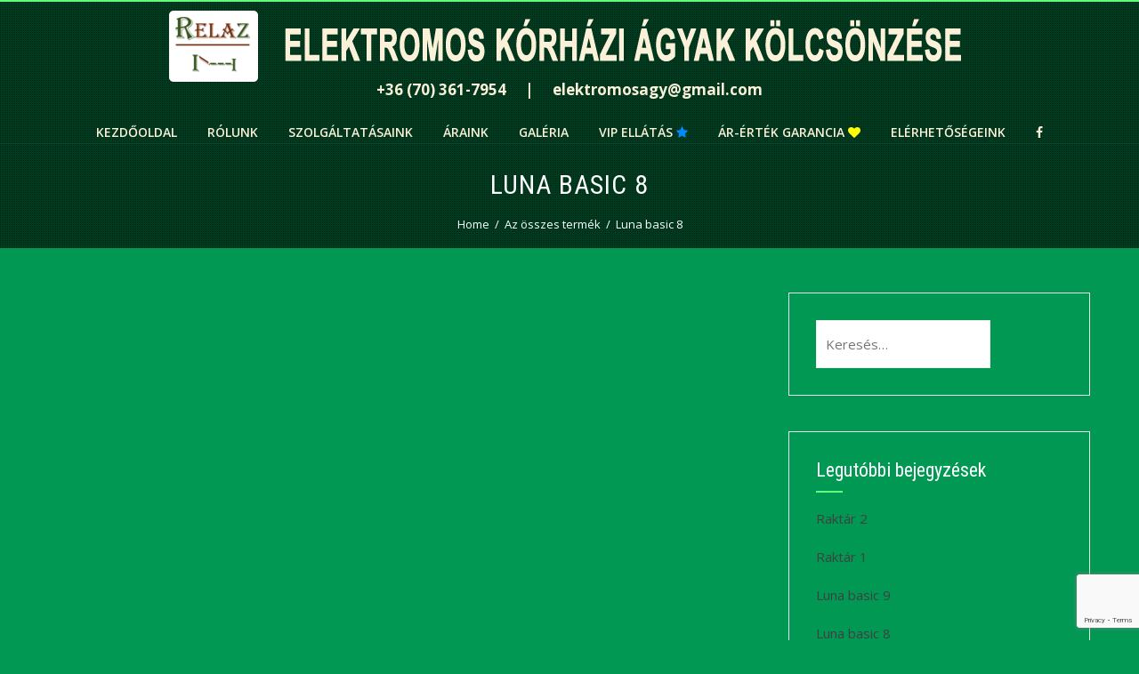

--- FILE ---
content_type: text/html; charset=UTF-8
request_url: https://elektromosagy.hu/luna-basic-8/
body_size: 33787
content:
<!DOCTYPE html>
<html lang="hu">
<head>
<meta charset="UTF-8">
<meta name="viewport" content="width=device-width, initial-scale=1">
<link rel="profile" href="http://gmpg.org/xfn/11">
<link rel="pingback" href="https://elektromosagy.hu/xmlrpc.php">

<title>Luna basic 8 &#8211; Elektromos kórházi ágyak kölcsönzése</title>
<meta name='robots' content='max-image-preview:large' />
	<style>img:is([sizes="auto" i], [sizes^="auto," i]) { contain-intrinsic-size: 3000px 1500px }</style>
	<link rel='dns-prefetch' href='//fonts.googleapis.com' />
<link rel="alternate" type="application/rss+xml" title="Elektromos kórházi ágyak kölcsönzése &raquo; hírcsatorna" href="https://elektromosagy.hu/feed/" />
<link rel='stylesheet' id='wp-block-library-css' href='https://elektromosagy.hu/wp-includes/css/dist/block-library/style.min.css?ver=6.7.4' type='text/css' media='all' />
<style id='wp-block-library-theme-inline-css' type='text/css'>
.wp-block-audio :where(figcaption){color:#555;font-size:13px;text-align:center}.is-dark-theme .wp-block-audio :where(figcaption){color:#ffffffa6}.wp-block-audio{margin:0 0 1em}.wp-block-code{border:1px solid #ccc;border-radius:4px;font-family:Menlo,Consolas,monaco,monospace;padding:.8em 1em}.wp-block-embed :where(figcaption){color:#555;font-size:13px;text-align:center}.is-dark-theme .wp-block-embed :where(figcaption){color:#ffffffa6}.wp-block-embed{margin:0 0 1em}.blocks-gallery-caption{color:#555;font-size:13px;text-align:center}.is-dark-theme .blocks-gallery-caption{color:#ffffffa6}:root :where(.wp-block-image figcaption){color:#555;font-size:13px;text-align:center}.is-dark-theme :root :where(.wp-block-image figcaption){color:#ffffffa6}.wp-block-image{margin:0 0 1em}.wp-block-pullquote{border-bottom:4px solid;border-top:4px solid;color:currentColor;margin-bottom:1.75em}.wp-block-pullquote cite,.wp-block-pullquote footer,.wp-block-pullquote__citation{color:currentColor;font-size:.8125em;font-style:normal;text-transform:uppercase}.wp-block-quote{border-left:.25em solid;margin:0 0 1.75em;padding-left:1em}.wp-block-quote cite,.wp-block-quote footer{color:currentColor;font-size:.8125em;font-style:normal;position:relative}.wp-block-quote:where(.has-text-align-right){border-left:none;border-right:.25em solid;padding-left:0;padding-right:1em}.wp-block-quote:where(.has-text-align-center){border:none;padding-left:0}.wp-block-quote.is-large,.wp-block-quote.is-style-large,.wp-block-quote:where(.is-style-plain){border:none}.wp-block-search .wp-block-search__label{font-weight:700}.wp-block-search__button{border:1px solid #ccc;padding:.375em .625em}:where(.wp-block-group.has-background){padding:1.25em 2.375em}.wp-block-separator.has-css-opacity{opacity:.4}.wp-block-separator{border:none;border-bottom:2px solid;margin-left:auto;margin-right:auto}.wp-block-separator.has-alpha-channel-opacity{opacity:1}.wp-block-separator:not(.is-style-wide):not(.is-style-dots){width:100px}.wp-block-separator.has-background:not(.is-style-dots){border-bottom:none;height:1px}.wp-block-separator.has-background:not(.is-style-wide):not(.is-style-dots){height:2px}.wp-block-table{margin:0 0 1em}.wp-block-table td,.wp-block-table th{word-break:normal}.wp-block-table :where(figcaption){color:#555;font-size:13px;text-align:center}.is-dark-theme .wp-block-table :where(figcaption){color:#ffffffa6}.wp-block-video :where(figcaption){color:#555;font-size:13px;text-align:center}.is-dark-theme .wp-block-video :where(figcaption){color:#ffffffa6}.wp-block-video{margin:0 0 1em}:root :where(.wp-block-template-part.has-background){margin-bottom:0;margin-top:0;padding:1.25em 2.375em}
</style>
<style id='classic-theme-styles-inline-css' type='text/css'>
/*! This file is auto-generated */
.wp-block-button__link{color:#fff;background-color:#32373c;border-radius:9999px;box-shadow:none;text-decoration:none;padding:calc(.667em + 2px) calc(1.333em + 2px);font-size:1.125em}.wp-block-file__button{background:#32373c;color:#fff;text-decoration:none}
</style>
<style id='global-styles-inline-css' type='text/css'>
:root{--wp--preset--aspect-ratio--square: 1;--wp--preset--aspect-ratio--4-3: 4/3;--wp--preset--aspect-ratio--3-4: 3/4;--wp--preset--aspect-ratio--3-2: 3/2;--wp--preset--aspect-ratio--2-3: 2/3;--wp--preset--aspect-ratio--16-9: 16/9;--wp--preset--aspect-ratio--9-16: 9/16;--wp--preset--color--black: #000000;--wp--preset--color--cyan-bluish-gray: #abb8c3;--wp--preset--color--white: #ffffff;--wp--preset--color--pale-pink: #f78da7;--wp--preset--color--vivid-red: #cf2e2e;--wp--preset--color--luminous-vivid-orange: #ff6900;--wp--preset--color--luminous-vivid-amber: #fcb900;--wp--preset--color--light-green-cyan: #7bdcb5;--wp--preset--color--vivid-green-cyan: #00d084;--wp--preset--color--pale-cyan-blue: #8ed1fc;--wp--preset--color--vivid-cyan-blue: #0693e3;--wp--preset--color--vivid-purple: #9b51e0;--wp--preset--gradient--vivid-cyan-blue-to-vivid-purple: linear-gradient(135deg,rgba(6,147,227,1) 0%,rgb(155,81,224) 100%);--wp--preset--gradient--light-green-cyan-to-vivid-green-cyan: linear-gradient(135deg,rgb(122,220,180) 0%,rgb(0,208,130) 100%);--wp--preset--gradient--luminous-vivid-amber-to-luminous-vivid-orange: linear-gradient(135deg,rgba(252,185,0,1) 0%,rgba(255,105,0,1) 100%);--wp--preset--gradient--luminous-vivid-orange-to-vivid-red: linear-gradient(135deg,rgba(255,105,0,1) 0%,rgb(207,46,46) 100%);--wp--preset--gradient--very-light-gray-to-cyan-bluish-gray: linear-gradient(135deg,rgb(238,238,238) 0%,rgb(169,184,195) 100%);--wp--preset--gradient--cool-to-warm-spectrum: linear-gradient(135deg,rgb(74,234,220) 0%,rgb(151,120,209) 20%,rgb(207,42,186) 40%,rgb(238,44,130) 60%,rgb(251,105,98) 80%,rgb(254,248,76) 100%);--wp--preset--gradient--blush-light-purple: linear-gradient(135deg,rgb(255,206,236) 0%,rgb(152,150,240) 100%);--wp--preset--gradient--blush-bordeaux: linear-gradient(135deg,rgb(254,205,165) 0%,rgb(254,45,45) 50%,rgb(107,0,62) 100%);--wp--preset--gradient--luminous-dusk: linear-gradient(135deg,rgb(255,203,112) 0%,rgb(199,81,192) 50%,rgb(65,88,208) 100%);--wp--preset--gradient--pale-ocean: linear-gradient(135deg,rgb(255,245,203) 0%,rgb(182,227,212) 50%,rgb(51,167,181) 100%);--wp--preset--gradient--electric-grass: linear-gradient(135deg,rgb(202,248,128) 0%,rgb(113,206,126) 100%);--wp--preset--gradient--midnight: linear-gradient(135deg,rgb(2,3,129) 0%,rgb(40,116,252) 100%);--wp--preset--font-size--small: 13px;--wp--preset--font-size--medium: 20px;--wp--preset--font-size--large: 36px;--wp--preset--font-size--x-large: 42px;--wp--preset--spacing--20: 0.44rem;--wp--preset--spacing--30: 0.67rem;--wp--preset--spacing--40: 1rem;--wp--preset--spacing--50: 1.5rem;--wp--preset--spacing--60: 2.25rem;--wp--preset--spacing--70: 3.38rem;--wp--preset--spacing--80: 5.06rem;--wp--preset--shadow--natural: 6px 6px 9px rgba(0, 0, 0, 0.2);--wp--preset--shadow--deep: 12px 12px 50px rgba(0, 0, 0, 0.4);--wp--preset--shadow--sharp: 6px 6px 0px rgba(0, 0, 0, 0.2);--wp--preset--shadow--outlined: 6px 6px 0px -3px rgba(255, 255, 255, 1), 6px 6px rgba(0, 0, 0, 1);--wp--preset--shadow--crisp: 6px 6px 0px rgba(0, 0, 0, 1);}:where(.is-layout-flex){gap: 0.5em;}:where(.is-layout-grid){gap: 0.5em;}body .is-layout-flex{display: flex;}.is-layout-flex{flex-wrap: wrap;align-items: center;}.is-layout-flex > :is(*, div){margin: 0;}body .is-layout-grid{display: grid;}.is-layout-grid > :is(*, div){margin: 0;}:where(.wp-block-columns.is-layout-flex){gap: 2em;}:where(.wp-block-columns.is-layout-grid){gap: 2em;}:where(.wp-block-post-template.is-layout-flex){gap: 1.25em;}:where(.wp-block-post-template.is-layout-grid){gap: 1.25em;}.has-black-color{color: var(--wp--preset--color--black) !important;}.has-cyan-bluish-gray-color{color: var(--wp--preset--color--cyan-bluish-gray) !important;}.has-white-color{color: var(--wp--preset--color--white) !important;}.has-pale-pink-color{color: var(--wp--preset--color--pale-pink) !important;}.has-vivid-red-color{color: var(--wp--preset--color--vivid-red) !important;}.has-luminous-vivid-orange-color{color: var(--wp--preset--color--luminous-vivid-orange) !important;}.has-luminous-vivid-amber-color{color: var(--wp--preset--color--luminous-vivid-amber) !important;}.has-light-green-cyan-color{color: var(--wp--preset--color--light-green-cyan) !important;}.has-vivid-green-cyan-color{color: var(--wp--preset--color--vivid-green-cyan) !important;}.has-pale-cyan-blue-color{color: var(--wp--preset--color--pale-cyan-blue) !important;}.has-vivid-cyan-blue-color{color: var(--wp--preset--color--vivid-cyan-blue) !important;}.has-vivid-purple-color{color: var(--wp--preset--color--vivid-purple) !important;}.has-black-background-color{background-color: var(--wp--preset--color--black) !important;}.has-cyan-bluish-gray-background-color{background-color: var(--wp--preset--color--cyan-bluish-gray) !important;}.has-white-background-color{background-color: var(--wp--preset--color--white) !important;}.has-pale-pink-background-color{background-color: var(--wp--preset--color--pale-pink) !important;}.has-vivid-red-background-color{background-color: var(--wp--preset--color--vivid-red) !important;}.has-luminous-vivid-orange-background-color{background-color: var(--wp--preset--color--luminous-vivid-orange) !important;}.has-luminous-vivid-amber-background-color{background-color: var(--wp--preset--color--luminous-vivid-amber) !important;}.has-light-green-cyan-background-color{background-color: var(--wp--preset--color--light-green-cyan) !important;}.has-vivid-green-cyan-background-color{background-color: var(--wp--preset--color--vivid-green-cyan) !important;}.has-pale-cyan-blue-background-color{background-color: var(--wp--preset--color--pale-cyan-blue) !important;}.has-vivid-cyan-blue-background-color{background-color: var(--wp--preset--color--vivid-cyan-blue) !important;}.has-vivid-purple-background-color{background-color: var(--wp--preset--color--vivid-purple) !important;}.has-black-border-color{border-color: var(--wp--preset--color--black) !important;}.has-cyan-bluish-gray-border-color{border-color: var(--wp--preset--color--cyan-bluish-gray) !important;}.has-white-border-color{border-color: var(--wp--preset--color--white) !important;}.has-pale-pink-border-color{border-color: var(--wp--preset--color--pale-pink) !important;}.has-vivid-red-border-color{border-color: var(--wp--preset--color--vivid-red) !important;}.has-luminous-vivid-orange-border-color{border-color: var(--wp--preset--color--luminous-vivid-orange) !important;}.has-luminous-vivid-amber-border-color{border-color: var(--wp--preset--color--luminous-vivid-amber) !important;}.has-light-green-cyan-border-color{border-color: var(--wp--preset--color--light-green-cyan) !important;}.has-vivid-green-cyan-border-color{border-color: var(--wp--preset--color--vivid-green-cyan) !important;}.has-pale-cyan-blue-border-color{border-color: var(--wp--preset--color--pale-cyan-blue) !important;}.has-vivid-cyan-blue-border-color{border-color: var(--wp--preset--color--vivid-cyan-blue) !important;}.has-vivid-purple-border-color{border-color: var(--wp--preset--color--vivid-purple) !important;}.has-vivid-cyan-blue-to-vivid-purple-gradient-background{background: var(--wp--preset--gradient--vivid-cyan-blue-to-vivid-purple) !important;}.has-light-green-cyan-to-vivid-green-cyan-gradient-background{background: var(--wp--preset--gradient--light-green-cyan-to-vivid-green-cyan) !important;}.has-luminous-vivid-amber-to-luminous-vivid-orange-gradient-background{background: var(--wp--preset--gradient--luminous-vivid-amber-to-luminous-vivid-orange) !important;}.has-luminous-vivid-orange-to-vivid-red-gradient-background{background: var(--wp--preset--gradient--luminous-vivid-orange-to-vivid-red) !important;}.has-very-light-gray-to-cyan-bluish-gray-gradient-background{background: var(--wp--preset--gradient--very-light-gray-to-cyan-bluish-gray) !important;}.has-cool-to-warm-spectrum-gradient-background{background: var(--wp--preset--gradient--cool-to-warm-spectrum) !important;}.has-blush-light-purple-gradient-background{background: var(--wp--preset--gradient--blush-light-purple) !important;}.has-blush-bordeaux-gradient-background{background: var(--wp--preset--gradient--blush-bordeaux) !important;}.has-luminous-dusk-gradient-background{background: var(--wp--preset--gradient--luminous-dusk) !important;}.has-pale-ocean-gradient-background{background: var(--wp--preset--gradient--pale-ocean) !important;}.has-electric-grass-gradient-background{background: var(--wp--preset--gradient--electric-grass) !important;}.has-midnight-gradient-background{background: var(--wp--preset--gradient--midnight) !important;}.has-small-font-size{font-size: var(--wp--preset--font-size--small) !important;}.has-medium-font-size{font-size: var(--wp--preset--font-size--medium) !important;}.has-large-font-size{font-size: var(--wp--preset--font-size--large) !important;}.has-x-large-font-size{font-size: var(--wp--preset--font-size--x-large) !important;}
:where(.wp-block-post-template.is-layout-flex){gap: 1.25em;}:where(.wp-block-post-template.is-layout-grid){gap: 1.25em;}
:where(.wp-block-columns.is-layout-flex){gap: 2em;}:where(.wp-block-columns.is-layout-grid){gap: 2em;}
:root :where(.wp-block-pullquote){font-size: 1.5em;line-height: 1.6;}
</style>
<link rel='stylesheet' id='contact-form-7-css' href='https://elektromosagy.hu/wp-content/plugins/contact-form-7/includes/css/styles.css?ver=6.0.3' type='text/css' media='all' />
<link rel='stylesheet' id='foobox-free-min-css' href='https://elektromosagy.hu/wp-content/plugins/foobox-image-lightbox/free/css/foobox.free.min.css?ver=2.7.34' type='text/css' media='all' />
<link rel='stylesheet' id='hashone-style-css' href='https://elektromosagy.hu/wp-content/themes/hashone-child/style.css?v=1613639922&#038;ver=1.0' type='text/css' media='all' />
<link rel='stylesheet' id='hashone-fonts-css' href='//fonts.googleapis.com/css?family=Open+Sans%3A400%2C300%2C600%2C700%7CRoboto+Condensed%3A300italic%2C400italic%2C700italic%2C400%2C300%2C700&#038;subset=latin%2Clatin-ext&#038;display=swap' type='text/css' media='all' />
<link rel='stylesheet' id='animate-css' href='https://elektromosagy.hu/wp-content/themes/hashone/css/animate.css?ver=1.0' type='text/css' media='all' />
<link rel='stylesheet' id='font-awesome-css' href='https://elektromosagy.hu/wp-content/themes/hashone/css/font-awesome.css?ver=4.4.0' type='text/css' media='all' />
<link rel='stylesheet' id='owl-carousel-css' href='https://elektromosagy.hu/wp-content/themes/hashone/css/owl.carousel.css?ver=1.3.3' type='text/css' media='all' />
<link rel='stylesheet' id='nivo-lightbox-css' href='https://elektromosagy.hu/wp-content/themes/hashone/css/nivo-lightbox.css?ver=1.3.3' type='text/css' media='all' />
<link rel='stylesheet' id='shiftnav-css' href='https://elektromosagy.hu/wp-content/plugins/shiftnav-responsive-mobile-menu/assets/css/shiftnav.min.css?ver=1.8' type='text/css' media='all' />
<link rel='stylesheet' id='shiftnav-font-awesome-css' href='https://elektromosagy.hu/wp-content/plugins/shiftnav-responsive-mobile-menu/assets/css/fontawesome/css/font-awesome.min.css?ver=1.8' type='text/css' media='all' />
<link rel='stylesheet' id='shiftnav-standard-dark-css' href='https://elektromosagy.hu/wp-content/plugins/shiftnav-responsive-mobile-menu/assets/css/skins/standard-dark.css?ver=1.8' type='text/css' media='all' />
<script type="text/javascript" src="https://elektromosagy.hu/wp-includes/js/jquery/jquery.min.js?ver=3.7.1" id="jquery-core-js"></script>
<script type="text/javascript" src="https://elektromosagy.hu/wp-includes/js/jquery/jquery-migrate.min.js?ver=3.4.1" id="jquery-migrate-js"></script>
<script type="text/javascript" id="foobox-free-min-js-before">
/* <![CDATA[ */
/* Run FooBox FREE (v2.7.34) */
var FOOBOX = window.FOOBOX = {
	ready: true,
	disableOthers: false,
	o: {wordpress: { enabled: true }, countMessage:'image %index of %total', captions: { dataTitle: ["captionTitle","title"], dataDesc: ["captionDesc","description"] }, rel: '', excludes:'.fbx-link,.nofoobox,.nolightbox,a[href*="pinterest.com/pin/create/button/"]', affiliate : { enabled: false }},
	selectors: [
		".foogallery-container.foogallery-lightbox-foobox", ".foogallery-container.foogallery-lightbox-foobox-free", ".gallery", ".wp-block-gallery", ".wp-caption", ".wp-block-image", "a:has(img[class*=wp-image-])", ".foobox"
	],
	pre: function( $ ){
		// Custom JavaScript (Pre)
		
	},
	post: function( $ ){
		// Custom JavaScript (Post)
		
		// Custom Captions Code
		
	},
	custom: function( $ ){
		// Custom Extra JS
		
	}
};
/* ]]> */
</script>
<script type="text/javascript" src="https://elektromosagy.hu/wp-content/plugins/foobox-image-lightbox/free/js/foobox.free.min.js?ver=2.7.34" id="foobox-free-min-js"></script>
<link rel="https://api.w.org/" href="https://elektromosagy.hu/wp-json/" /><link rel="alternate" title="JSON" type="application/json" href="https://elektromosagy.hu/wp-json/wp/v2/posts/280" /><link rel="EditURI" type="application/rsd+xml" title="RSD" href="https://elektromosagy.hu/xmlrpc.php?rsd" />
<meta name="generator" content="WordPress 6.7.4" />
<link rel="canonical" href="https://elektromosagy.hu/luna-basic-8/" />
<link rel='shortlink' href='https://elektromosagy.hu/?p=280' />
<link rel="alternate" title="oEmbed (JSON)" type="application/json+oembed" href="https://elektromosagy.hu/wp-json/oembed/1.0/embed?url=https%3A%2F%2Felektromosagy.hu%2Fluna-basic-8%2F" />
<link rel="alternate" title="oEmbed (XML)" type="text/xml+oembed" href="https://elektromosagy.hu/wp-json/oembed/1.0/embed?url=https%3A%2F%2Felektromosagy.hu%2Fluna-basic-8%2F&#038;format=xml" />

		<!-- ShiftNav CSS
	================================================================ -->
		<style type="text/css" id="shiftnav-dynamic-css">
				@media only screen and (min-width:995px){ #shiftnav-toggle-main, .shiftnav-toggle-mobile{ display:none; } .shiftnav-wrap { padding-top:0 !important; } }
	@media only screen and (max-width:994px){ #hs-site-navigation{ display:none !important; } }

/* Status: Loaded from Transient */
		</style>
		<!-- end ShiftNav CSS -->

	<style>.hs-main-header,#hs-home-slider-section{background-image: url()}.hs-service-left-bg{ background-image:url(https://elektromosagy.hu/wp-content/themes/hashone/images/bg.jpg);}#hs-counter-section{ background-image:url(https://elektromosagy.hu/wp-content/themes/hashone/images/bg.jpg);}#hs-contact-section{ background-image:url(https://elektromosagy.hu/wp-content/uploads/2017/06/bloom-1842656_1920.jpg);}</style><link rel="icon" href="https://elektromosagy.hu/wp-content/uploads/2017/06/cropped-relaz-favicon-1-1-32x32.png" sizes="32x32" />
<link rel="icon" href="https://elektromosagy.hu/wp-content/uploads/2017/06/cropped-relaz-favicon-1-1-192x192.png" sizes="192x192" />
<link rel="apple-touch-icon" href="https://elektromosagy.hu/wp-content/uploads/2017/06/cropped-relaz-favicon-1-1-180x180.png" />
<meta name="msapplication-TileImage" content="https://elektromosagy.hu/wp-content/uploads/2017/06/cropped-relaz-favicon-1-1-270x270.png" />
</head>

<body class="post-template-default single single-post postid-280 single-format-standard wp-custom-logo wp-embed-responsive hs_right_sidebar">
<div id="hs-page">
		<header id="hs-masthead" class="hs-site-header hs-clearfix hs-black">
		<div class="hs-container">
			<div id="hs-site-branding">
				<a href="https://elektromosagy.hu/" class="custom-logo-link" rel="home"><img width="900" height="80" src="https://elektromosagy.hu/wp-content/uploads/2017/06/cropped-relaz-kft-cim-logo-1-1.png" class="custom-logo" alt="" decoding="async" srcset="https://elektromosagy.hu/wp-content/uploads/2017/06/cropped-relaz-kft-cim-logo-1-1.png 900w, https://elektromosagy.hu/wp-content/uploads/2017/06/cropped-relaz-kft-cim-logo-1-1-300x27.png 300w, https://elektromosagy.hu/wp-content/uploads/2017/06/cropped-relaz-kft-cim-logo-1-1-768x68.png 768w" sizes="(max-width: 900px) 100vw, 900px" /></a>				
			<p class="hs-site-description">+36 (70) 361-7954  |  elektromosagy@gmail.com</p>
			
			</div><!-- .site-branding -->
			<nav id="hs-site-navigation" class="hs-main-navigation">
		
				<div class="hs-toggle-menu"><span></span></div>
				<div class="hs-menu"><ul id="menu-menu-1" class="hs-clearfix"><li id="menu-item-57" class="menu-item menu-item-type-post_type menu-item-object-page menu-item-home menu-item-57"><a href="https://elektromosagy.hu/">Kezdőoldal</a></li>
<li id="menu-item-62" class="menu-item menu-item-type-post_type menu-item-object-page menu-item-62"><a href="https://elektromosagy.hu/rolunk/">Rólunk</a></li>
<li id="menu-item-77" class="menu-item menu-item-type-post_type menu-item-object-page menu-item-77"><a href="https://elektromosagy.hu/szolgaltatasaink/">Szolgáltatásaink</a></li>
<li id="menu-item-58" class="menu-item menu-item-type-post_type menu-item-object-page menu-item-58"><a href="https://elektromosagy.hu/araink/">Áraink</a></li>
<li id="menu-item-64" class="menu-item menu-item-type-custom menu-item-object-custom menu-item-home menu-item-64"><a href="http://elektromosagy.hu/#hs-portfolio-section">Galéria</a></li>
<li id="menu-item-244" class="menu-item menu-item-type-custom menu-item-object-custom menu-item-244"><a target="_blank" href="https://vipbetegagy.hu/">VIP ellátás <i style="color: #008aff" class="fa fa-star"></i></a></li>
<li id="menu-item-240" class="menu-item menu-item-type-post_type menu-item-object-page menu-item-240"><a href="https://elektromosagy.hu/ar-ertek-garancia/">Ár-érték garancia  <i style="color: yellow" class="fa fa-heart"></i></a></li>
<li id="menu-item-63" class="menu-item menu-item-type-custom menu-item-object-custom menu-item-home menu-item-63"><a href="http://elektromosagy.hu/#hs-contact-section">Elérhetőségeink</a></li>
<li id="menu-item-123" class="menu-item menu-item-type-custom menu-item-object-custom menu-item-123"><a target="_blank" href="https://www.facebook.com/elektromosagy/"><i class="fa fa-facebook"></i></a></li>
</ul></div>			</nav><!-- #hs-site-navigation -->

		</div>
	</header><!-- #hs-masthead -->

	<div id="hs-content" class="hs-site-content hs-clearfix">
<header class="hs-main-header">
    <div class="hs-container">
        <h1 class="hs-main-title">Luna basic 8</h1>        <nav role="navigation" aria-label="Breadcrumbs" class="breadcrumb-trail breadcrumbs" itemprop="breadcrumb"><ul class="trail-items" itemscope itemtype="http://schema.org/BreadcrumbList"><meta name="numberOfItems" content="3" /><meta name="itemListOrder" content="Ascending" /><li itemprop="itemListElement" itemscope itemtype="http://schema.org/ListItem" class="trail-item trail-begin"><a href="https://elektromosagy.hu/" rel="home" itemprop="item"><span itemprop="name">Home</span></a><meta itemprop="position" content="1" /></li><li itemprop="itemListElement" itemscope itemtype="http://schema.org/ListItem" class="trail-item"><a href="https://elektromosagy.hu/category/osszes-termek/" itemprop="item"><span itemprop="name">Az összes termék</span></a><meta itemprop="position" content="2" /></li><li itemprop="itemListElement" itemscope itemtype="http://schema.org/ListItem" class="trail-item trail-end"><span itemprop="name">Luna basic 8</span><meta itemprop="position" content="3" /></li></ul></nav>    </div>
</header><!-- .entry-header -->

<div class="hs-container">
    <div id="primary" class="content-area">
        <main id="main" class="site-main" role="main">

            
                
<article id="post-280" class="post-280 post type-post status-publish format-standard has-post-thumbnail category-osszes-termek category-elektromos-agyak">

    <div class="entry-content hs-entry-content">
                    </div><!-- .entry-content -->

</article><!-- #post-## -->


                
            
        </main><!-- #main -->
    </div><!-- #primary -->

        <div id="secondary" class="widget-area">
        <aside id="search-2" class="widget widget_search"><form role="search" method="get" class="search-form" action="https://elektromosagy.hu/">
				<label>
					<span class="screen-reader-text">Keresés:</span>
					<input type="search" class="search-field" placeholder="Keresés&hellip;" value="" name="s" />
				</label>
				<input type="submit" class="search-submit" value="Keresés" />
			</form></aside>
		<aside id="recent-posts-2" class="widget widget_recent_entries">
		<h4 class="widget-title">Legutóbbi bejegyzések</h4>
		<ul>
											<li>
					<a href="https://elektromosagy.hu/raktar-2/">Raktár 2</a>
									</li>
											<li>
					<a href="https://elektromosagy.hu/raktar-1/">Raktár 1</a>
									</li>
											<li>
					<a href="https://elektromosagy.hu/luna-basic-9/">Luna basic 9</a>
									</li>
											<li>
					<a href="https://elektromosagy.hu/luna-basic-8/" aria-current="page">Luna basic 8</a>
									</li>
											<li>
					<a href="https://elektromosagy.hu/luna-basic-7/">Luna basic 7</a>
									</li>
					</ul>

		</aside><aside id="archives-2" class="widget widget_archive"><h4 class="widget-title">Archívum</h4>
			<ul>
					<li><a href='https://elektromosagy.hu/2021/04/'>2021. április</a></li>
	<li><a href='https://elektromosagy.hu/2017/04/'>2017. április</a></li>
			</ul>

			</aside><aside id="categories-2" class="widget widget_categories"><h4 class="widget-title">Kategóriák</h4>
			<ul>
					<li class="cat-item cat-item-3"><a href="https://elektromosagy.hu/category/agy-tartozekok-kiegeszitok/">Ágy tartozékok, kiegészítők</a>
</li>
	<li class="cat-item cat-item-6"><a href="https://elektromosagy.hu/category/osszes-termek/">Az összes termék</a>
</li>
	<li class="cat-item cat-item-4"><a href="https://elektromosagy.hu/category/egyeb-kiegeszitok/">Egyéb kiegészítők</a>
</li>
	<li class="cat-item cat-item-7"><a href="https://elektromosagy.hu/category/elektromos-agyak/">Elektromos ágyak</a>
</li>
			</ul>

			</aside><aside id="meta-2" class="widget widget_meta"><h4 class="widget-title">Meta</h4>
		<ul>
						<li><a href="https://elektromosagy.hu/szerkeszt/">Bejelentkezés</a></li>
			<li><a href="https://elektromosagy.hu/feed/">Bejegyzések hírcsatorna</a></li>
			<li><a href="https://elektromosagy.hu/comments/feed/">Hozzászólások hírcsatorna</a></li>

			<li><a href="https://hu.wordpress.org/">WordPress Magyarország</a></li>
		</ul>

		</aside>    </div><!-- #secondary -->
    
</div>


	</div><!-- #content -->

	<footer id="hs-colophon" class="hs-site-footer">
		
		<div id="hs-bottom-footer">
			<div class="hs-container">
				<div class="hs-copy-right">	
					© 2021. Relaz Kft. - Minden jog fenntartva.				</div>
					
				<div class="hs-site-info">

				</div><!-- #site-info -->
			</div>
		</div>
	</footer><!-- #colophon -->
</div><!-- #page -->

<div id="hs-back-top" class="animated hs-hide"><i class="fa fa-angle-up"></i></div>



	<!-- ShiftNav #shiftnav-main -->
	<div class="shiftnav shiftnav-nojs shiftnav-shiftnav-main shiftnav-left-edge shiftnav-skin-standard-dark shiftnav-transition-standard" id="shiftnav-main" data-shiftnav-id="shiftnav-main">
		<div class="shiftnav-inner">

			
			<nav class="shiftnav-nav"><ul id="menu-menu-2" class="shiftnav-menu shiftnav-targets-default shiftnav-targets-text-default shiftnav-targets-icon-default"><li class="menu-item menu-item-type-post_type menu-item-object-page menu-item-home menu-item-57 shiftnav-depth-0"><a class="shiftnav-target"  href="https://elektromosagy.hu/">Kezdőoldal</a></li><li class="menu-item menu-item-type-post_type menu-item-object-page menu-item-62 shiftnav-depth-0"><a class="shiftnav-target"  href="https://elektromosagy.hu/rolunk/">Rólunk</a></li><li class="menu-item menu-item-type-post_type menu-item-object-page menu-item-77 shiftnav-depth-0"><a class="shiftnav-target"  href="https://elektromosagy.hu/szolgaltatasaink/">Szolgáltatásaink</a></li><li class="menu-item menu-item-type-post_type menu-item-object-page menu-item-58 shiftnav-depth-0"><a class="shiftnav-target"  href="https://elektromosagy.hu/araink/">Áraink</a></li><li class="menu-item menu-item-type-custom menu-item-object-custom menu-item-home menu-item-64 shiftnav-depth-0"><a class="shiftnav-target"  href="http://elektromosagy.hu/#hs-portfolio-section">Galéria</a></li><li class="menu-item menu-item-type-custom menu-item-object-custom menu-item-244 shiftnav-depth-0"><a class="shiftnav-target"  target="_blank" href="https://vipbetegagy.hu/">VIP ellátás <i style="color: #008aff" class="fa fa-star"></i></a></li><li class="menu-item menu-item-type-post_type menu-item-object-page menu-item-240 shiftnav-depth-0"><a class="shiftnav-target"  href="https://elektromosagy.hu/ar-ertek-garancia/">Ár-érték garancia  <i style="color: yellow" class="fa fa-heart"></i></a></li><li class="menu-item menu-item-type-custom menu-item-object-custom menu-item-home menu-item-63 shiftnav-depth-0"><a class="shiftnav-target"  href="http://elektromosagy.hu/#hs-contact-section">Elérhetőségeink</a></li><li class="menu-item menu-item-type-custom menu-item-object-custom menu-item-123 shiftnav-depth-0"><a class="shiftnav-target"  target="_blank" href="https://www.facebook.com/elektromosagy/"><i class="fa fa-facebook"></i></a></li></ul></nav>
			<button class="shiftnav-sr-close shiftnav-sr-only shiftnav-sr-only-focusable">
				&times; Close Panel			</button>

		</div><!-- /.shiftnav-inner -->
	</div><!-- /.shiftnav #shiftnav-main -->


	<script type="text/javascript" src="https://elektromosagy.hu/wp-includes/js/dist/hooks.min.js?ver=4d63a3d491d11ffd8ac6" id="wp-hooks-js"></script>
<script type="text/javascript" src="https://elektromosagy.hu/wp-includes/js/dist/i18n.min.js?ver=5e580eb46a90c2b997e6" id="wp-i18n-js"></script>
<script type="text/javascript" id="wp-i18n-js-after">
/* <![CDATA[ */
wp.i18n.setLocaleData( { 'text direction\u0004ltr': [ 'ltr' ] } );
/* ]]> */
</script>
<script type="text/javascript" src="https://elektromosagy.hu/wp-content/plugins/contact-form-7/includes/swv/js/index.js?ver=6.0.3" id="swv-js"></script>
<script type="text/javascript" id="contact-form-7-js-translations">
/* <![CDATA[ */
( function( domain, translations ) {
	var localeData = translations.locale_data[ domain ] || translations.locale_data.messages;
	localeData[""].domain = domain;
	wp.i18n.setLocaleData( localeData, domain );
} )( "contact-form-7", {"translation-revision-date":"2023-06-06 12:31:46+0000","generator":"GlotPress\/4.0.1","domain":"messages","locale_data":{"messages":{"":{"domain":"messages","plural-forms":"nplurals=2; plural=n != 1;","lang":"hu"},"Error:":["Hiba:"]}},"comment":{"reference":"includes\/js\/index.js"}} );
/* ]]> */
</script>
<script type="text/javascript" id="contact-form-7-js-before">
/* <![CDATA[ */
var wpcf7 = {
    "api": {
        "root": "https:\/\/elektromosagy.hu\/wp-json\/",
        "namespace": "contact-form-7\/v1"
    }
};
/* ]]> */
</script>
<script type="text/javascript" src="https://elektromosagy.hu/wp-content/plugins/contact-form-7/includes/js/index.js?ver=6.0.3" id="contact-form-7-js"></script>
<script type="text/javascript" src="https://elektromosagy.hu/wp-content/themes/hashone/js/owl.carousel.js?ver=1.3.3" id="owl-carousel-js"></script>
<script type="text/javascript" src="https://elektromosagy.hu/wp-includes/js/imagesloaded.min.js?ver=5.0.0" id="imagesloaded-js"></script>
<script type="text/javascript" src="https://elektromosagy.hu/wp-content/themes/hashone/js/isotope.pkgd.js?ver=20150903" id="isotope-pkgd-js"></script>
<script type="text/javascript" src="https://elektromosagy.hu/wp-content/themes/hashone/js/nivo-lightbox.js?ver=20150903" id="nivo-lightbox-js"></script>
<script type="text/javascript" src="https://elektromosagy.hu/wp-content/themes/hashone/js/jquery.stellar.js?ver=20150903" id="jquery-stellar-js"></script>
<script type="text/javascript" src="https://elektromosagy.hu/wp-content/themes/hashone/js/wow.js?ver=20150903" id="wow-js"></script>
<script type="text/javascript" src="https://elektromosagy.hu/wp-content/themes/hashone/js/odometer.js?ver=20150903" id="odometer-js"></script>
<script type="text/javascript" src="https://elektromosagy.hu/wp-content/themes/hashone/js/waypoint.js?ver=20150903" id="waypoint-js"></script>
<script type="text/javascript" src="https://elektromosagy.hu/wp-content/themes/hashone/js/jquery.nav.js?ver=20161003" id="jquery-nav-js"></script>
<script type="text/javascript" src="https://elektromosagy.hu/wp-content/themes/hashone/js/hashone-custom.js?ver=20150903" id="hashone-custom-js"></script>
<script type="text/javascript" src="https://www.google.com/recaptcha/api.js?render=6Le5DVsaAAAAAN8CeJLgC8p7xmgqWViIs3zg3LBm&amp;ver=3.0" id="google-recaptcha-js"></script>
<script type="text/javascript" src="https://elektromosagy.hu/wp-includes/js/dist/vendor/wp-polyfill.min.js?ver=3.15.0" id="wp-polyfill-js"></script>
<script type="text/javascript" id="wpcf7-recaptcha-js-before">
/* <![CDATA[ */
var wpcf7_recaptcha = {
    "sitekey": "6Le5DVsaAAAAAN8CeJLgC8p7xmgqWViIs3zg3LBm",
    "actions": {
        "homepage": "homepage",
        "contactform": "contactform"
    }
};
/* ]]> */
</script>
<script type="text/javascript" src="https://elektromosagy.hu/wp-content/plugins/contact-form-7/modules/recaptcha/index.js?ver=6.0.3" id="wpcf7-recaptcha-js"></script>
<script type="text/javascript" id="shiftnav-js-extra">
/* <![CDATA[ */
var shiftnav_data = {"shift_body":"off","shift_body_wrapper":"","lock_body":"on","lock_body_x":"off","open_current":"off","collapse_accordions":"off","scroll_panel":"on","breakpoint":"995","v":"1.8","pro":"0","touch_off_close":"on","scroll_offset":"100","disable_transforms":"off","close_on_target_click":"off","scroll_top_boundary":"50","scroll_tolerance":"10","process_uber_segments":"on"};
/* ]]> */
</script>
<script type="text/javascript" src="https://elektromosagy.hu/wp-content/plugins/shiftnav-responsive-mobile-menu/assets/js/shiftnav.min.js?ver=1.8" id="shiftnav-js"></script>

</body>
</html>


--- FILE ---
content_type: text/html; charset=utf-8
request_url: https://www.google.com/recaptcha/api2/anchor?ar=1&k=6Le5DVsaAAAAAN8CeJLgC8p7xmgqWViIs3zg3LBm&co=aHR0cHM6Ly9lbGVrdHJvbW9zYWd5Lmh1OjQ0Mw..&hl=en&v=PoyoqOPhxBO7pBk68S4YbpHZ&size=invisible&anchor-ms=20000&execute-ms=30000&cb=itc13ldatqu4
body_size: 48603
content:
<!DOCTYPE HTML><html dir="ltr" lang="en"><head><meta http-equiv="Content-Type" content="text/html; charset=UTF-8">
<meta http-equiv="X-UA-Compatible" content="IE=edge">
<title>reCAPTCHA</title>
<style type="text/css">
/* cyrillic-ext */
@font-face {
  font-family: 'Roboto';
  font-style: normal;
  font-weight: 400;
  font-stretch: 100%;
  src: url(//fonts.gstatic.com/s/roboto/v48/KFO7CnqEu92Fr1ME7kSn66aGLdTylUAMa3GUBHMdazTgWw.woff2) format('woff2');
  unicode-range: U+0460-052F, U+1C80-1C8A, U+20B4, U+2DE0-2DFF, U+A640-A69F, U+FE2E-FE2F;
}
/* cyrillic */
@font-face {
  font-family: 'Roboto';
  font-style: normal;
  font-weight: 400;
  font-stretch: 100%;
  src: url(//fonts.gstatic.com/s/roboto/v48/KFO7CnqEu92Fr1ME7kSn66aGLdTylUAMa3iUBHMdazTgWw.woff2) format('woff2');
  unicode-range: U+0301, U+0400-045F, U+0490-0491, U+04B0-04B1, U+2116;
}
/* greek-ext */
@font-face {
  font-family: 'Roboto';
  font-style: normal;
  font-weight: 400;
  font-stretch: 100%;
  src: url(//fonts.gstatic.com/s/roboto/v48/KFO7CnqEu92Fr1ME7kSn66aGLdTylUAMa3CUBHMdazTgWw.woff2) format('woff2');
  unicode-range: U+1F00-1FFF;
}
/* greek */
@font-face {
  font-family: 'Roboto';
  font-style: normal;
  font-weight: 400;
  font-stretch: 100%;
  src: url(//fonts.gstatic.com/s/roboto/v48/KFO7CnqEu92Fr1ME7kSn66aGLdTylUAMa3-UBHMdazTgWw.woff2) format('woff2');
  unicode-range: U+0370-0377, U+037A-037F, U+0384-038A, U+038C, U+038E-03A1, U+03A3-03FF;
}
/* math */
@font-face {
  font-family: 'Roboto';
  font-style: normal;
  font-weight: 400;
  font-stretch: 100%;
  src: url(//fonts.gstatic.com/s/roboto/v48/KFO7CnqEu92Fr1ME7kSn66aGLdTylUAMawCUBHMdazTgWw.woff2) format('woff2');
  unicode-range: U+0302-0303, U+0305, U+0307-0308, U+0310, U+0312, U+0315, U+031A, U+0326-0327, U+032C, U+032F-0330, U+0332-0333, U+0338, U+033A, U+0346, U+034D, U+0391-03A1, U+03A3-03A9, U+03B1-03C9, U+03D1, U+03D5-03D6, U+03F0-03F1, U+03F4-03F5, U+2016-2017, U+2034-2038, U+203C, U+2040, U+2043, U+2047, U+2050, U+2057, U+205F, U+2070-2071, U+2074-208E, U+2090-209C, U+20D0-20DC, U+20E1, U+20E5-20EF, U+2100-2112, U+2114-2115, U+2117-2121, U+2123-214F, U+2190, U+2192, U+2194-21AE, U+21B0-21E5, U+21F1-21F2, U+21F4-2211, U+2213-2214, U+2216-22FF, U+2308-230B, U+2310, U+2319, U+231C-2321, U+2336-237A, U+237C, U+2395, U+239B-23B7, U+23D0, U+23DC-23E1, U+2474-2475, U+25AF, U+25B3, U+25B7, U+25BD, U+25C1, U+25CA, U+25CC, U+25FB, U+266D-266F, U+27C0-27FF, U+2900-2AFF, U+2B0E-2B11, U+2B30-2B4C, U+2BFE, U+3030, U+FF5B, U+FF5D, U+1D400-1D7FF, U+1EE00-1EEFF;
}
/* symbols */
@font-face {
  font-family: 'Roboto';
  font-style: normal;
  font-weight: 400;
  font-stretch: 100%;
  src: url(//fonts.gstatic.com/s/roboto/v48/KFO7CnqEu92Fr1ME7kSn66aGLdTylUAMaxKUBHMdazTgWw.woff2) format('woff2');
  unicode-range: U+0001-000C, U+000E-001F, U+007F-009F, U+20DD-20E0, U+20E2-20E4, U+2150-218F, U+2190, U+2192, U+2194-2199, U+21AF, U+21E6-21F0, U+21F3, U+2218-2219, U+2299, U+22C4-22C6, U+2300-243F, U+2440-244A, U+2460-24FF, U+25A0-27BF, U+2800-28FF, U+2921-2922, U+2981, U+29BF, U+29EB, U+2B00-2BFF, U+4DC0-4DFF, U+FFF9-FFFB, U+10140-1018E, U+10190-1019C, U+101A0, U+101D0-101FD, U+102E0-102FB, U+10E60-10E7E, U+1D2C0-1D2D3, U+1D2E0-1D37F, U+1F000-1F0FF, U+1F100-1F1AD, U+1F1E6-1F1FF, U+1F30D-1F30F, U+1F315, U+1F31C, U+1F31E, U+1F320-1F32C, U+1F336, U+1F378, U+1F37D, U+1F382, U+1F393-1F39F, U+1F3A7-1F3A8, U+1F3AC-1F3AF, U+1F3C2, U+1F3C4-1F3C6, U+1F3CA-1F3CE, U+1F3D4-1F3E0, U+1F3ED, U+1F3F1-1F3F3, U+1F3F5-1F3F7, U+1F408, U+1F415, U+1F41F, U+1F426, U+1F43F, U+1F441-1F442, U+1F444, U+1F446-1F449, U+1F44C-1F44E, U+1F453, U+1F46A, U+1F47D, U+1F4A3, U+1F4B0, U+1F4B3, U+1F4B9, U+1F4BB, U+1F4BF, U+1F4C8-1F4CB, U+1F4D6, U+1F4DA, U+1F4DF, U+1F4E3-1F4E6, U+1F4EA-1F4ED, U+1F4F7, U+1F4F9-1F4FB, U+1F4FD-1F4FE, U+1F503, U+1F507-1F50B, U+1F50D, U+1F512-1F513, U+1F53E-1F54A, U+1F54F-1F5FA, U+1F610, U+1F650-1F67F, U+1F687, U+1F68D, U+1F691, U+1F694, U+1F698, U+1F6AD, U+1F6B2, U+1F6B9-1F6BA, U+1F6BC, U+1F6C6-1F6CF, U+1F6D3-1F6D7, U+1F6E0-1F6EA, U+1F6F0-1F6F3, U+1F6F7-1F6FC, U+1F700-1F7FF, U+1F800-1F80B, U+1F810-1F847, U+1F850-1F859, U+1F860-1F887, U+1F890-1F8AD, U+1F8B0-1F8BB, U+1F8C0-1F8C1, U+1F900-1F90B, U+1F93B, U+1F946, U+1F984, U+1F996, U+1F9E9, U+1FA00-1FA6F, U+1FA70-1FA7C, U+1FA80-1FA89, U+1FA8F-1FAC6, U+1FACE-1FADC, U+1FADF-1FAE9, U+1FAF0-1FAF8, U+1FB00-1FBFF;
}
/* vietnamese */
@font-face {
  font-family: 'Roboto';
  font-style: normal;
  font-weight: 400;
  font-stretch: 100%;
  src: url(//fonts.gstatic.com/s/roboto/v48/KFO7CnqEu92Fr1ME7kSn66aGLdTylUAMa3OUBHMdazTgWw.woff2) format('woff2');
  unicode-range: U+0102-0103, U+0110-0111, U+0128-0129, U+0168-0169, U+01A0-01A1, U+01AF-01B0, U+0300-0301, U+0303-0304, U+0308-0309, U+0323, U+0329, U+1EA0-1EF9, U+20AB;
}
/* latin-ext */
@font-face {
  font-family: 'Roboto';
  font-style: normal;
  font-weight: 400;
  font-stretch: 100%;
  src: url(//fonts.gstatic.com/s/roboto/v48/KFO7CnqEu92Fr1ME7kSn66aGLdTylUAMa3KUBHMdazTgWw.woff2) format('woff2');
  unicode-range: U+0100-02BA, U+02BD-02C5, U+02C7-02CC, U+02CE-02D7, U+02DD-02FF, U+0304, U+0308, U+0329, U+1D00-1DBF, U+1E00-1E9F, U+1EF2-1EFF, U+2020, U+20A0-20AB, U+20AD-20C0, U+2113, U+2C60-2C7F, U+A720-A7FF;
}
/* latin */
@font-face {
  font-family: 'Roboto';
  font-style: normal;
  font-weight: 400;
  font-stretch: 100%;
  src: url(//fonts.gstatic.com/s/roboto/v48/KFO7CnqEu92Fr1ME7kSn66aGLdTylUAMa3yUBHMdazQ.woff2) format('woff2');
  unicode-range: U+0000-00FF, U+0131, U+0152-0153, U+02BB-02BC, U+02C6, U+02DA, U+02DC, U+0304, U+0308, U+0329, U+2000-206F, U+20AC, U+2122, U+2191, U+2193, U+2212, U+2215, U+FEFF, U+FFFD;
}
/* cyrillic-ext */
@font-face {
  font-family: 'Roboto';
  font-style: normal;
  font-weight: 500;
  font-stretch: 100%;
  src: url(//fonts.gstatic.com/s/roboto/v48/KFO7CnqEu92Fr1ME7kSn66aGLdTylUAMa3GUBHMdazTgWw.woff2) format('woff2');
  unicode-range: U+0460-052F, U+1C80-1C8A, U+20B4, U+2DE0-2DFF, U+A640-A69F, U+FE2E-FE2F;
}
/* cyrillic */
@font-face {
  font-family: 'Roboto';
  font-style: normal;
  font-weight: 500;
  font-stretch: 100%;
  src: url(//fonts.gstatic.com/s/roboto/v48/KFO7CnqEu92Fr1ME7kSn66aGLdTylUAMa3iUBHMdazTgWw.woff2) format('woff2');
  unicode-range: U+0301, U+0400-045F, U+0490-0491, U+04B0-04B1, U+2116;
}
/* greek-ext */
@font-face {
  font-family: 'Roboto';
  font-style: normal;
  font-weight: 500;
  font-stretch: 100%;
  src: url(//fonts.gstatic.com/s/roboto/v48/KFO7CnqEu92Fr1ME7kSn66aGLdTylUAMa3CUBHMdazTgWw.woff2) format('woff2');
  unicode-range: U+1F00-1FFF;
}
/* greek */
@font-face {
  font-family: 'Roboto';
  font-style: normal;
  font-weight: 500;
  font-stretch: 100%;
  src: url(//fonts.gstatic.com/s/roboto/v48/KFO7CnqEu92Fr1ME7kSn66aGLdTylUAMa3-UBHMdazTgWw.woff2) format('woff2');
  unicode-range: U+0370-0377, U+037A-037F, U+0384-038A, U+038C, U+038E-03A1, U+03A3-03FF;
}
/* math */
@font-face {
  font-family: 'Roboto';
  font-style: normal;
  font-weight: 500;
  font-stretch: 100%;
  src: url(//fonts.gstatic.com/s/roboto/v48/KFO7CnqEu92Fr1ME7kSn66aGLdTylUAMawCUBHMdazTgWw.woff2) format('woff2');
  unicode-range: U+0302-0303, U+0305, U+0307-0308, U+0310, U+0312, U+0315, U+031A, U+0326-0327, U+032C, U+032F-0330, U+0332-0333, U+0338, U+033A, U+0346, U+034D, U+0391-03A1, U+03A3-03A9, U+03B1-03C9, U+03D1, U+03D5-03D6, U+03F0-03F1, U+03F4-03F5, U+2016-2017, U+2034-2038, U+203C, U+2040, U+2043, U+2047, U+2050, U+2057, U+205F, U+2070-2071, U+2074-208E, U+2090-209C, U+20D0-20DC, U+20E1, U+20E5-20EF, U+2100-2112, U+2114-2115, U+2117-2121, U+2123-214F, U+2190, U+2192, U+2194-21AE, U+21B0-21E5, U+21F1-21F2, U+21F4-2211, U+2213-2214, U+2216-22FF, U+2308-230B, U+2310, U+2319, U+231C-2321, U+2336-237A, U+237C, U+2395, U+239B-23B7, U+23D0, U+23DC-23E1, U+2474-2475, U+25AF, U+25B3, U+25B7, U+25BD, U+25C1, U+25CA, U+25CC, U+25FB, U+266D-266F, U+27C0-27FF, U+2900-2AFF, U+2B0E-2B11, U+2B30-2B4C, U+2BFE, U+3030, U+FF5B, U+FF5D, U+1D400-1D7FF, U+1EE00-1EEFF;
}
/* symbols */
@font-face {
  font-family: 'Roboto';
  font-style: normal;
  font-weight: 500;
  font-stretch: 100%;
  src: url(//fonts.gstatic.com/s/roboto/v48/KFO7CnqEu92Fr1ME7kSn66aGLdTylUAMaxKUBHMdazTgWw.woff2) format('woff2');
  unicode-range: U+0001-000C, U+000E-001F, U+007F-009F, U+20DD-20E0, U+20E2-20E4, U+2150-218F, U+2190, U+2192, U+2194-2199, U+21AF, U+21E6-21F0, U+21F3, U+2218-2219, U+2299, U+22C4-22C6, U+2300-243F, U+2440-244A, U+2460-24FF, U+25A0-27BF, U+2800-28FF, U+2921-2922, U+2981, U+29BF, U+29EB, U+2B00-2BFF, U+4DC0-4DFF, U+FFF9-FFFB, U+10140-1018E, U+10190-1019C, U+101A0, U+101D0-101FD, U+102E0-102FB, U+10E60-10E7E, U+1D2C0-1D2D3, U+1D2E0-1D37F, U+1F000-1F0FF, U+1F100-1F1AD, U+1F1E6-1F1FF, U+1F30D-1F30F, U+1F315, U+1F31C, U+1F31E, U+1F320-1F32C, U+1F336, U+1F378, U+1F37D, U+1F382, U+1F393-1F39F, U+1F3A7-1F3A8, U+1F3AC-1F3AF, U+1F3C2, U+1F3C4-1F3C6, U+1F3CA-1F3CE, U+1F3D4-1F3E0, U+1F3ED, U+1F3F1-1F3F3, U+1F3F5-1F3F7, U+1F408, U+1F415, U+1F41F, U+1F426, U+1F43F, U+1F441-1F442, U+1F444, U+1F446-1F449, U+1F44C-1F44E, U+1F453, U+1F46A, U+1F47D, U+1F4A3, U+1F4B0, U+1F4B3, U+1F4B9, U+1F4BB, U+1F4BF, U+1F4C8-1F4CB, U+1F4D6, U+1F4DA, U+1F4DF, U+1F4E3-1F4E6, U+1F4EA-1F4ED, U+1F4F7, U+1F4F9-1F4FB, U+1F4FD-1F4FE, U+1F503, U+1F507-1F50B, U+1F50D, U+1F512-1F513, U+1F53E-1F54A, U+1F54F-1F5FA, U+1F610, U+1F650-1F67F, U+1F687, U+1F68D, U+1F691, U+1F694, U+1F698, U+1F6AD, U+1F6B2, U+1F6B9-1F6BA, U+1F6BC, U+1F6C6-1F6CF, U+1F6D3-1F6D7, U+1F6E0-1F6EA, U+1F6F0-1F6F3, U+1F6F7-1F6FC, U+1F700-1F7FF, U+1F800-1F80B, U+1F810-1F847, U+1F850-1F859, U+1F860-1F887, U+1F890-1F8AD, U+1F8B0-1F8BB, U+1F8C0-1F8C1, U+1F900-1F90B, U+1F93B, U+1F946, U+1F984, U+1F996, U+1F9E9, U+1FA00-1FA6F, U+1FA70-1FA7C, U+1FA80-1FA89, U+1FA8F-1FAC6, U+1FACE-1FADC, U+1FADF-1FAE9, U+1FAF0-1FAF8, U+1FB00-1FBFF;
}
/* vietnamese */
@font-face {
  font-family: 'Roboto';
  font-style: normal;
  font-weight: 500;
  font-stretch: 100%;
  src: url(//fonts.gstatic.com/s/roboto/v48/KFO7CnqEu92Fr1ME7kSn66aGLdTylUAMa3OUBHMdazTgWw.woff2) format('woff2');
  unicode-range: U+0102-0103, U+0110-0111, U+0128-0129, U+0168-0169, U+01A0-01A1, U+01AF-01B0, U+0300-0301, U+0303-0304, U+0308-0309, U+0323, U+0329, U+1EA0-1EF9, U+20AB;
}
/* latin-ext */
@font-face {
  font-family: 'Roboto';
  font-style: normal;
  font-weight: 500;
  font-stretch: 100%;
  src: url(//fonts.gstatic.com/s/roboto/v48/KFO7CnqEu92Fr1ME7kSn66aGLdTylUAMa3KUBHMdazTgWw.woff2) format('woff2');
  unicode-range: U+0100-02BA, U+02BD-02C5, U+02C7-02CC, U+02CE-02D7, U+02DD-02FF, U+0304, U+0308, U+0329, U+1D00-1DBF, U+1E00-1E9F, U+1EF2-1EFF, U+2020, U+20A0-20AB, U+20AD-20C0, U+2113, U+2C60-2C7F, U+A720-A7FF;
}
/* latin */
@font-face {
  font-family: 'Roboto';
  font-style: normal;
  font-weight: 500;
  font-stretch: 100%;
  src: url(//fonts.gstatic.com/s/roboto/v48/KFO7CnqEu92Fr1ME7kSn66aGLdTylUAMa3yUBHMdazQ.woff2) format('woff2');
  unicode-range: U+0000-00FF, U+0131, U+0152-0153, U+02BB-02BC, U+02C6, U+02DA, U+02DC, U+0304, U+0308, U+0329, U+2000-206F, U+20AC, U+2122, U+2191, U+2193, U+2212, U+2215, U+FEFF, U+FFFD;
}
/* cyrillic-ext */
@font-face {
  font-family: 'Roboto';
  font-style: normal;
  font-weight: 900;
  font-stretch: 100%;
  src: url(//fonts.gstatic.com/s/roboto/v48/KFO7CnqEu92Fr1ME7kSn66aGLdTylUAMa3GUBHMdazTgWw.woff2) format('woff2');
  unicode-range: U+0460-052F, U+1C80-1C8A, U+20B4, U+2DE0-2DFF, U+A640-A69F, U+FE2E-FE2F;
}
/* cyrillic */
@font-face {
  font-family: 'Roboto';
  font-style: normal;
  font-weight: 900;
  font-stretch: 100%;
  src: url(//fonts.gstatic.com/s/roboto/v48/KFO7CnqEu92Fr1ME7kSn66aGLdTylUAMa3iUBHMdazTgWw.woff2) format('woff2');
  unicode-range: U+0301, U+0400-045F, U+0490-0491, U+04B0-04B1, U+2116;
}
/* greek-ext */
@font-face {
  font-family: 'Roboto';
  font-style: normal;
  font-weight: 900;
  font-stretch: 100%;
  src: url(//fonts.gstatic.com/s/roboto/v48/KFO7CnqEu92Fr1ME7kSn66aGLdTylUAMa3CUBHMdazTgWw.woff2) format('woff2');
  unicode-range: U+1F00-1FFF;
}
/* greek */
@font-face {
  font-family: 'Roboto';
  font-style: normal;
  font-weight: 900;
  font-stretch: 100%;
  src: url(//fonts.gstatic.com/s/roboto/v48/KFO7CnqEu92Fr1ME7kSn66aGLdTylUAMa3-UBHMdazTgWw.woff2) format('woff2');
  unicode-range: U+0370-0377, U+037A-037F, U+0384-038A, U+038C, U+038E-03A1, U+03A3-03FF;
}
/* math */
@font-face {
  font-family: 'Roboto';
  font-style: normal;
  font-weight: 900;
  font-stretch: 100%;
  src: url(//fonts.gstatic.com/s/roboto/v48/KFO7CnqEu92Fr1ME7kSn66aGLdTylUAMawCUBHMdazTgWw.woff2) format('woff2');
  unicode-range: U+0302-0303, U+0305, U+0307-0308, U+0310, U+0312, U+0315, U+031A, U+0326-0327, U+032C, U+032F-0330, U+0332-0333, U+0338, U+033A, U+0346, U+034D, U+0391-03A1, U+03A3-03A9, U+03B1-03C9, U+03D1, U+03D5-03D6, U+03F0-03F1, U+03F4-03F5, U+2016-2017, U+2034-2038, U+203C, U+2040, U+2043, U+2047, U+2050, U+2057, U+205F, U+2070-2071, U+2074-208E, U+2090-209C, U+20D0-20DC, U+20E1, U+20E5-20EF, U+2100-2112, U+2114-2115, U+2117-2121, U+2123-214F, U+2190, U+2192, U+2194-21AE, U+21B0-21E5, U+21F1-21F2, U+21F4-2211, U+2213-2214, U+2216-22FF, U+2308-230B, U+2310, U+2319, U+231C-2321, U+2336-237A, U+237C, U+2395, U+239B-23B7, U+23D0, U+23DC-23E1, U+2474-2475, U+25AF, U+25B3, U+25B7, U+25BD, U+25C1, U+25CA, U+25CC, U+25FB, U+266D-266F, U+27C0-27FF, U+2900-2AFF, U+2B0E-2B11, U+2B30-2B4C, U+2BFE, U+3030, U+FF5B, U+FF5D, U+1D400-1D7FF, U+1EE00-1EEFF;
}
/* symbols */
@font-face {
  font-family: 'Roboto';
  font-style: normal;
  font-weight: 900;
  font-stretch: 100%;
  src: url(//fonts.gstatic.com/s/roboto/v48/KFO7CnqEu92Fr1ME7kSn66aGLdTylUAMaxKUBHMdazTgWw.woff2) format('woff2');
  unicode-range: U+0001-000C, U+000E-001F, U+007F-009F, U+20DD-20E0, U+20E2-20E4, U+2150-218F, U+2190, U+2192, U+2194-2199, U+21AF, U+21E6-21F0, U+21F3, U+2218-2219, U+2299, U+22C4-22C6, U+2300-243F, U+2440-244A, U+2460-24FF, U+25A0-27BF, U+2800-28FF, U+2921-2922, U+2981, U+29BF, U+29EB, U+2B00-2BFF, U+4DC0-4DFF, U+FFF9-FFFB, U+10140-1018E, U+10190-1019C, U+101A0, U+101D0-101FD, U+102E0-102FB, U+10E60-10E7E, U+1D2C0-1D2D3, U+1D2E0-1D37F, U+1F000-1F0FF, U+1F100-1F1AD, U+1F1E6-1F1FF, U+1F30D-1F30F, U+1F315, U+1F31C, U+1F31E, U+1F320-1F32C, U+1F336, U+1F378, U+1F37D, U+1F382, U+1F393-1F39F, U+1F3A7-1F3A8, U+1F3AC-1F3AF, U+1F3C2, U+1F3C4-1F3C6, U+1F3CA-1F3CE, U+1F3D4-1F3E0, U+1F3ED, U+1F3F1-1F3F3, U+1F3F5-1F3F7, U+1F408, U+1F415, U+1F41F, U+1F426, U+1F43F, U+1F441-1F442, U+1F444, U+1F446-1F449, U+1F44C-1F44E, U+1F453, U+1F46A, U+1F47D, U+1F4A3, U+1F4B0, U+1F4B3, U+1F4B9, U+1F4BB, U+1F4BF, U+1F4C8-1F4CB, U+1F4D6, U+1F4DA, U+1F4DF, U+1F4E3-1F4E6, U+1F4EA-1F4ED, U+1F4F7, U+1F4F9-1F4FB, U+1F4FD-1F4FE, U+1F503, U+1F507-1F50B, U+1F50D, U+1F512-1F513, U+1F53E-1F54A, U+1F54F-1F5FA, U+1F610, U+1F650-1F67F, U+1F687, U+1F68D, U+1F691, U+1F694, U+1F698, U+1F6AD, U+1F6B2, U+1F6B9-1F6BA, U+1F6BC, U+1F6C6-1F6CF, U+1F6D3-1F6D7, U+1F6E0-1F6EA, U+1F6F0-1F6F3, U+1F6F7-1F6FC, U+1F700-1F7FF, U+1F800-1F80B, U+1F810-1F847, U+1F850-1F859, U+1F860-1F887, U+1F890-1F8AD, U+1F8B0-1F8BB, U+1F8C0-1F8C1, U+1F900-1F90B, U+1F93B, U+1F946, U+1F984, U+1F996, U+1F9E9, U+1FA00-1FA6F, U+1FA70-1FA7C, U+1FA80-1FA89, U+1FA8F-1FAC6, U+1FACE-1FADC, U+1FADF-1FAE9, U+1FAF0-1FAF8, U+1FB00-1FBFF;
}
/* vietnamese */
@font-face {
  font-family: 'Roboto';
  font-style: normal;
  font-weight: 900;
  font-stretch: 100%;
  src: url(//fonts.gstatic.com/s/roboto/v48/KFO7CnqEu92Fr1ME7kSn66aGLdTylUAMa3OUBHMdazTgWw.woff2) format('woff2');
  unicode-range: U+0102-0103, U+0110-0111, U+0128-0129, U+0168-0169, U+01A0-01A1, U+01AF-01B0, U+0300-0301, U+0303-0304, U+0308-0309, U+0323, U+0329, U+1EA0-1EF9, U+20AB;
}
/* latin-ext */
@font-face {
  font-family: 'Roboto';
  font-style: normal;
  font-weight: 900;
  font-stretch: 100%;
  src: url(//fonts.gstatic.com/s/roboto/v48/KFO7CnqEu92Fr1ME7kSn66aGLdTylUAMa3KUBHMdazTgWw.woff2) format('woff2');
  unicode-range: U+0100-02BA, U+02BD-02C5, U+02C7-02CC, U+02CE-02D7, U+02DD-02FF, U+0304, U+0308, U+0329, U+1D00-1DBF, U+1E00-1E9F, U+1EF2-1EFF, U+2020, U+20A0-20AB, U+20AD-20C0, U+2113, U+2C60-2C7F, U+A720-A7FF;
}
/* latin */
@font-face {
  font-family: 'Roboto';
  font-style: normal;
  font-weight: 900;
  font-stretch: 100%;
  src: url(//fonts.gstatic.com/s/roboto/v48/KFO7CnqEu92Fr1ME7kSn66aGLdTylUAMa3yUBHMdazQ.woff2) format('woff2');
  unicode-range: U+0000-00FF, U+0131, U+0152-0153, U+02BB-02BC, U+02C6, U+02DA, U+02DC, U+0304, U+0308, U+0329, U+2000-206F, U+20AC, U+2122, U+2191, U+2193, U+2212, U+2215, U+FEFF, U+FFFD;
}

</style>
<link rel="stylesheet" type="text/css" href="https://www.gstatic.com/recaptcha/releases/PoyoqOPhxBO7pBk68S4YbpHZ/styles__ltr.css">
<script nonce="xBi6GoX9PK3AUH61hideQQ" type="text/javascript">window['__recaptcha_api'] = 'https://www.google.com/recaptcha/api2/';</script>
<script type="text/javascript" src="https://www.gstatic.com/recaptcha/releases/PoyoqOPhxBO7pBk68S4YbpHZ/recaptcha__en.js" nonce="xBi6GoX9PK3AUH61hideQQ">
      
    </script></head>
<body><div id="rc-anchor-alert" class="rc-anchor-alert"></div>
<input type="hidden" id="recaptcha-token" value="[base64]">
<script type="text/javascript" nonce="xBi6GoX9PK3AUH61hideQQ">
      recaptcha.anchor.Main.init("[\x22ainput\x22,[\x22bgdata\x22,\x22\x22,\[base64]/[base64]/[base64]/bmV3IHJbeF0oY1swXSk6RT09Mj9uZXcgclt4XShjWzBdLGNbMV0pOkU9PTM/bmV3IHJbeF0oY1swXSxjWzFdLGNbMl0pOkU9PTQ/[base64]/[base64]/[base64]/[base64]/[base64]/[base64]/[base64]/[base64]\x22,\[base64]\\u003d\\u003d\x22,\x22bHIPC3XCsAZhag/CksKMTMOPwpkGw5plw4x9w4bCgcKNwq5Gw5vCuMKqw612w7HDvsOUwpU9NMOAAcO9d8OtLmZ4MiDClsOjD8Kqw5fDrsKPw5HCsG8Xwo3Cq2gbNkHCuU7Dmk7CtMO/Sg7ChsKuPRERw5rCkMKywpdlaMKUw7Ifw74cwq09PThiUMKswqhZwr/[base64]/DnwbCgsOHw7wfw4Fjw7FlYnpaGMKlLgjCuMK5Z8ONHV1dTx/DjnVQwpfDkVN6PMKVw5BBwq5Tw40Lwp1ad3ZyHcO1dcOnw5hwwptHw6rDpcKbAMKNwodkEAgAecKBwr1zABwmZC8TwozDicOYEcKsNcOLKizChwbCkcOeDcKxDV1xw5DDnMOuS8O2wpotPcKVGXDCuMOmw7fClWnCtAxFw6/CscOAw68qQ0N2PcKuGQnCnC7CmkURwqvDjcO3w5jDsBbDpyBXNgVHZcKlwqstEcO7w71RwqB5KcKPwqLDosOvw5oKw7XCgQpACAvCpcOVw5JBXcKGw5DDhMKDw4nCiAo/[base64]/DkzTCuEHChQjDj3c8wqYDZgXCtcKIw73CsMK+wpVeDy3CncKiw5HDpUliHsKSw43Csz5AwrNGB0wiwroeOGbDu20tw7owLExzwo/CoUQ9wotvDcK/eTDDvXPCucOTw6HDmMKkT8Ktwps0wr/Co8KbwpdSNcO8wpjCrMKJFcKUUQPDnsOFKx/Dl0RhL8KDwqXCscOcR8Kza8KCwp7CvUHDvxrDoyDCuQ7CkMOZLDotw7Fyw6HDgsKGO3/Dn2/[base64]/wpFwI8O2w4jCsDzCr1/[base64]/DhnBHwqNjw7YmwqYhwpU0w7pWbsKfS8OHw5XDpcOiPMKJACbDmiNuWcOxwoHDksOkw5hOV8OYGMO7wqbDusOIemlfwpHColfDnMKBA8OrwovClwfCsT9XYMOjFDt0PcOGw6d4w7sFwrzDqcOoLApyw6jChxrDg8K8cGVvw7XCrB/CvMOdwqbCqGXChwEmE0zDh3YtD8KwwrnCsBPDqcK7HRzCtjtrC1N4dMK8Q3/ClMOHwo1kwqQrw6MWKsKmwr3DjsOUwrTCqWfCpEBiOsKyCcKQCFnDl8KIbiYvecKuUmNWLj/[base64]/DpsOTw6E/djDDh2kKADMANcOwAg7CnMKEw4wyejtbUQfDiMKzLsKtOMK1wrLDuMOSJ0DDtEDDkj8vw4XDt8OwVk/[base64]/DucO0w6ROwqzDvmwFw58Bw77CpXbCgFJSwrHDu1PCs8O5Z3FEVxHDosK4asOqw7cZcsO5w7PCjxHCicO0GsKYQGXDhwYKwo7DpDrCnScOQsKRwq7DgzfCk8OaHMKsSlwZRcOow4glKh3CnSjCgUVtHMOmKcO7wpvDghrDqsO9fxzDsQ/Cmm5lYMKjwqnDgzbClyDDkVLDtWTDulvCnRBCABfCgcKKR8OVwq/CmsKkazMdwrTDtsOvwqQXfgkRLsKmwox7EcOTw55Aw5PDtcKLMXsLwrvCnzsiw6TDgHltw5AIwr1/[base64]/DsOhw6jCicOsw645NV/DmsOxw5nCl0/DlMKdw7vCr8OIwp0RTMOAUMO0VMO3WsKlwokyaMKPLC52w6HDrhgYw6xCwrnDtR/Dn8OLRsOMITjDtcKHw7/DhQ9AwrU4MAcuw4wEV8OgPcObw7lFLxt4wpxoJhzCjXFlK8O7AAgtUsK1wpHCiT5PP8KGVMOXEcOiMCDCtEzDgcOcw5/CtMKKwpnCoMOMY8KRw70LYMKrwqgrw6fCiT0mw5Bmw7TDkyLDhw0UM8OKIcOhVyxNwowDZsKFN8OkdwBXPnHDoSbClknCnBfDssOfcsKSwrHDmxA4wqMSQMKvCwTDvMOXw54PTW1Dw4QAw656ZsOUwps2LTLDkRQFw59kwqYgCXk/wrnClsOpSVnDqCHCmsOTJMKnEcKoYw51csO4w4TDu8KIw4hub8KHwqpXEAlAZB/Dl8KjwpBJwpcWCcK2w7o7CmpbO1vDoBZuwojCu8Kcw5/Cnj1fw782QxfClMOeKlh0wpfDtsKAWRZEMH7DkMO/w58vwrXDs8K5CV4YwplGcsOIVsK6YDnDqCwxw71dw67Dr8KbOcObCyQSw7DDsDpFw5fDncOSwpTCjml2YyDCqcKIw484LlNJIMKWBy1rw6BTwqU8U3/Dj8ORIcO/[base64]/[base64]/[base64]/U8K1GwHCtMK0w6FhwpnDkGXClXnDg8KPw5IkJEsHFXXCpcO3woHDkDrCqMK3PMKUGw0sT8KFwpFwEsOlw5coQcOzw59jEcOEOsOYw6MnB8OKK8OEwqHCq1tSw4tbejrDoRLCn8OewrnCl0pcXg/Dv8OgwqIow4jCl8OfwqzDq2TDrU8yH1wlAsOCwr96ZsOHw63DlsKHfMKDJcKlwqwrwrjDjFnCo8KUdncfKwjDt8K0JMOGwrHCosKDZBPCrzbDsUJPw4HChsOuw7kSwrzCkyDCq3/DkCx+SGcaBsKQXsKBT8OYw7sCwo0YMVvDlFlrwrAqJAbDk8Odw4Mbd8KtwrdEeH9sw4Fdw5RlEsOcSRvCm3c2LcOZWC83asKswpA+w5nDiMOca3PDnUbDsk/CpMO3FljCgsOgwrzCpVzCtsOtwoHDkRJYw5jCtcOdPh9Rw6Icw6YdLUzDpRh/IcOYwrRIwoDDvwlNwqladMOTE8O2wr7CqcK9w6PCv0smw7Riwq7CjsO0w4LDoGDDgcOtTMKqwqXCugFNIhMKKBbDjcKFwrptw5oBwqNmEMKlL8O1wq3DvgTDjVg2w7hJCUPDisKWwqdkUl1TP8Kpw4gPecOyE0d7w5ZBwqZROX7CncKLw4PDqsOBK14Hw7jDi8K/w4/DuhDDjzfCvEvDocKQw4gFw79nw6nDgSbDnSstwpJ0cAzCjMOoDh7DrcKDCjHCicO2e8KYTDLDsMKpw7zCjWciLMOlw7vCkA8vw4J6wqfDjy0Gw4U1ah51cMOHwphdw4EJw6w0DHpCw6A2wrpJSn8QEMOrw7LDumNOw54dDRgJTkPDiMKjw7N4TsOxDsOFD8OxK8Kmwq/[base64]/[base64]/ClmVTLm3CqyLCmAkud8Oxwr9MV2E7QT/Cg8KQw7Iwc8OxScOceEdMw6Jww67CqW/CnsOHw7jDmcOJwobDpxhHw6nCrkUtw57CssKHYMOTwo3CrsKdehPCs8KCTsKvOcKCw41mCsOtcxzDsMKGEw/Cm8O1wqnCnMO2D8Kow5rDo0TCnMKBeMK+wrkxKTvDgcO2GsOIwoRdwrVHw4U2Q8K1cGNYw4h0w7coE8K6woTDoWkfWsOeSDNbwrfCt8OHwr85w5siw7gRwpLCtsKqC8KlT8OOwowuw7rCl0bCmcO3KEpLEsOJC8K2fnt0az7Cm8OccsO/w6wjEcOGwoU6wptOwrpoZcKLwoHCjMOdwrEBHsKHYMOvYxnDj8KbwqHDt8K2wpnCnl5tB8KVwrzCm28Vw63DocOpL8OMw6HDnsOlDGlVw7TCtyYSwqrClMKYQlsuYsOsThHDmcOQwq7DkwYFLMK/J0PDlMK6XiwgeMOYaTdNw6jCl1QMw5lIE3LDj8KWwpnDhcOaw6rDm8K7a8OZw6PCncK+YsOTw7fDh8KQwpvDjAU0ZsOiw5PDp8Obw51/FzYNRsOpw6/[base64]/DnkXCrx/DmgMYwpIvOcOBw7F7CMOSS8KYGMOYwpBaPz/Dm8KHw41aGMKOwodPwpPCvU54w5LDoDVdJlZxNCnDlMKXw6h3wqfDj8Ofw5Zkw5rDsVobwoIsbcKjZMKsbMKCwpTCsMKwCxvCqx0WwpgTwrVPwog8w7FeO8OHw6HChiMqJsOjGz/DqMKNKiLDqEV5YW/DsTTDgEnDvsKHw515woVQYVLDl2Y0wqjCv8OFw6cvY8KcWzzDgDHDusO5wpw+ccOEw6NrXsOpwqnCssKew6zDvsKyw59Bw4otX8KLwpMIwo7CrzlIPcO6w67CkQV7wrbCicKHHwhHw5Nlwr/Cv8KkwrgROcKNwpkdwr/DnMOTBMKCEcOQw5AJIAPCpMOvw4htLQ3DpFLCrjsYw5fCrUsXwqvCtsOFDsKqUhY0woLCu8KNInjDocKkKlTDvU3DohzDkDk0fsOCA8ObZsOzw4x4w41Vw6HCnMK7wrzDoi3Cp8K2w6Ucw4/DggLDkXQVaCYIMWfClMK5wqRfHsOvwrsPwqUawowYLMKmw6/Cm8OwSzNzKMO3wqtEw47Crz5BLsOHb03CvsO/PsKCf8O4w6QSw5ZQTMKGYMKpQsKWw6PDlMKgw6fCjcO6BWrCv8OMw4N9wpnDrW4AwrA2w67CvgcYwqPCj1xVwrrDhcKNDwIVMsKMw6AzF3XDlgrDhcKhwqdgwqfChlbCscKKw5opJDcjwrVYw6DCv8KrAcKgwrTDmsOlwq41w5bCnsKEwoEaMcKDwoMLw4/CrDIICh8hw5DDl1g0w77ClcKiD8OHwowbFcOvaMO8wrwDwrjDtMOAwrTDiwTDl1rCsDPCmEvDhsKYdXHCrMOCw59tOFnCgjrDnm3DkXPCkAsjwqfDpcK5CmNFwpQ4woXCksOowokIUMKGe8K0wpkAwoV1BcKiw4/CgcOcw6ZvQMO7eTjCshzDt8K4fg/CsAhrEsOlwoYMw4jDmMKKOzbDuj0OEsKzAsKQJT46w7oNHsOvFMORDcO1wqNyw6JfVsONw4YpCRN4wqspUcK2wqgVw7l3wrvCrxtjJcKUwpAZw4Mfw7nDtsOBwozCnMOsbsKZREUZw65tZcKpwonChTHCpMKBwrbCnMK/ACHDh0DCpMKwQsOzJEoqGEMRw5jDq8OUw7wiwpRlw6wXw71tP0Z+G3YywoLCpHJaH8OlwqbClcKBezjDocKcfGARwohgBMOswpjDicOew6JcAGFMwolzfMKuKDXDh8OBwoYlw4/Di8K1BMKhIsOYaMOUCMKYw7zDpcOwwrvDgy/Cq8OkTsOKw6U/A3/DpF7Ct8O4w4zCjcKNw5nCh0DCo8OvwpkFZ8KRQsKtfFYQw4tcw7YHSHYoTMO7RSPDnxHClcOqbi7DlzLCkUY+HcK0woHCnsODw5Bhw4k9w7dMdMOAV8KGScKswpMEScKZw5w/ChrCl8KXasKNwo3Cs8OEMsKqAAfCqhpkwp5ocRHDnzchCsKowqDCpUHDqzVbCcOTBW3CjiDDhcOad8Ouw7XDg1cLRsOhZsKnwr09woLDu2rCuwg5w7DDi8KyUcO8B8OKw5Zqwp97dMODOyMgw4sgMx/[base64]/CncKqcjHDpMOSZMOBw6vDqMKce8KGdsKMw5nCjVEhw6QmwpvDmGVJfMKXZBJKw5fDqSvCp8O5JsONfcK/wovDgcOOSsK2wofDhMOCwqd2UkYjwrjCksKEw4pLUcObdcK/wpRYYcOpwqxXw6rCv8OYRsOSwrDDjMKBC3PDlBrCoMKIw5/CvcKtW2VVHMOtcsOowoAfwoweK00xCTUtwrHCiFLCo8KpVCfDsn/Cm2UJTHPDmi8YBcKHesOAEHvCv2PDvcKlwqNCwrwJAkDCucK0w4EOAXvCrjXDuGsnH8Oxw5nDqB5qw5HCvMOkP3MMw4PCjMObSm7CoWJWw6RfdsK8LMKdw5TDgV7DsMKtwrzCgMK/wr9pXcOBwpPCkDkSw4DDtcO1VwXCvxgSMD/CnHTDl8Ofw4lAcjDDiDfCq8OawqA5w5nDsX/DjSMYwqzCpSbCk8OhEUN6F2XChSDDksO5wqTCnsK0bHjCi0rDisO+UMOBw4bChRVPw4EIPsKXYRNXL8Ogw5EowqTDvGFASsKyAAh0w5jDssKEwq/[base64]/RSsMw4nDvcO6R8KHwoHCgE/[base64]/[base64]/[base64]/DksOOQsK6wr3CtMKGUh3DlG/CiMKSDsKWwqLChkJWwqHCoMOkw41LA8KVNVvCtMKcRV9vw6bCtiFGS8Oow4JeRsKWwqRTwps5wpUBwqwBVMKvw6nCoMKxwrHCjMOhdmvDlkrDq1XCkSlHwoLCkwkCPMKCw6pke8K8LCE/JxNMFsOkwo/DisKiw5/ChcKFfMOgPzsXCsKAQFUdwobDg8OTw4jDisO6w7Efw6NBJsO9wrrDkQPDrV8lw5dvw60VwojCgkM/L0tSwoBfw6XCuMKpcGw+cMKlw7MiFDNRwqc7woYWAQllwozChnzDgXA8ccKUQyvCvMObNHByal/DlMOUwr3CizsLScOHwqTClTFMKU/DoS7DqW48w5VDd8KZwobCu8KXWicAw5fDtnvCqx18w406w5zCsUYWSzEnwpbDgsKdEcKEMBnCjHHDkcKgw4PDj25ZQcK9a3PCkBfCtsOowoRjRT/CkcODbQcAAyHDscO7wqg5w6HDs8Olw6XCk8Oww7nCpyzCgEQzD0p9w7HCp8OPJjPDh8K0wphrwoDDiMOrw5PCkcOww5zCvcOxwo3Cj8KIEMKWR8KqwpLCjVtcw77CsAcbVMO2WSgWHcKnw4F/wrJkw4rDpsOVHVp6wr0KUsOIwr5+w4rCq3fCr1fCh10WwqTCqFB1w4d/cWvCkE/DncOfAMOdW2sMJMKhYcO/blbDii3DusKsJxDCrsOewoTCon4CYMOEQ8OVw4IVZ8OKw53Coj8Lw6DCocKdNTHDtkrCmsKGw4rDjV/Dm0U/T8KzDX3Di0DDq8O8w6MoW8KWVTcwasKfw43CvHHDssKUGsKBw6HDuMKAwoQ/eT/Cs1vDlws3w5t2wpXDpsKbw7rClsKQw5TDhwZ3W8KVd1chS3TDoXYEwpvDoWrCj0zCn8OOwqFsw4YmA8KZf8OPWcKiw7E4GBHDi8Ksw4xVXMOcZB7CssKtwoXDhMOyWj7CmWcZNcKhwrrCgU3CkC/CnGDCh8OeLcOawohpBMOzeBQ/O8OJw6jCqMKBwphmClLDm8Ovw4PDo0zDiTXDonIWHcKjYMO2wo/CssOIwrHDugPDmsKFScKKCkPCv8K0w5NTTUzChgbDjsK1WhR6w6JRw75xw69jw7HCpcOYVcOFw4nCrcOQexI9wqEHw7M1UsORQ19hwo9Kwp/CoMOLYiR7NsOrwpnCusOJwrLCojUlQsOmK8KBUys/TkPCqHsawrfDhcKowrrCn8ODw6rChsK/wpEOwoDDtTAHwosZOiZhfMKnw7fDuiPCowfCsw9Mw6/ClMOiMkbCuxREdFPDqlTCuE1ewoxuw5rCnsKNw6jDm2jDt8Kxw5rCj8O2w5hsNsOKAsO4GBBPLWAqHMKgw5dQwrtmwoguw7sow6J/w592w7jCi8OjXDQTw4ExZSTDuMOEAsKcw5HDrMKMO8O+PR/DrgfDl8K0awzCs8KAwpnCksKwUcODVMKtHsKHThjDgcKtRA4sw7RyG8Oxw4cPwq/DisKNLTZbwq05RMKAY8KRFx/Dl1TCv8KkB8OzDcOobsKiEWR2wrJ1wrZ6w60GZ8OXw7XDqkvDvsOQwoDCtMKsw7fDiMKyw7fCpsKjw6nDjk0yVlN4YMKmwqg/TU3CrjLDiBfCm8KDMcKmw718IMKfSMOYDsKbYmI1I8O0NgxFMRTDgC3DqT12csOyw6rDq8Opw6sQCFfDjXM5wrLDuA3Cghpxwq3DgcKYNBDDgAnCjMOXLynDsmzCvcOjEsOTRMKuw7/[base64]/[base64]/BsOvw6XDqsKzbcKlwrTCnj3DlV/DvQ1yw5zDrBLDgwTCusOyelN4wo7Dn0bCjRLCucKtTjkocsK3w655CQzDn8K+w6DDmMKcX8OSw4M8JBpjfijCrX/Cl8O4L8OMan7CvTF1dsKYw49ww5ZWw7nCnMOlwrDDncKXXMOZPQzDk8Ocw4rCrX89w6g+F8KKwqV0GsKhbFvDjnLClBArNcKNeUDDrMKRwo7CgT7Coj/DusKuGF9DwprDgzvDmgLDtxx2F8OXdsO4Hh3DnMKswrHCucKBWTLDglg4PcKWJsOpwoVUw4rCscOkBMKzwrPCmwHCvCHCrDItWMKCRCsnw5vCnSF5QcOkw6bCvVvDsy48woBuwosRImPCkR/DjGHDoCXDlX3CixHCqcO2w4g9w65Zw7zCgGUewqhWwrvCtF/[base64]/[base64]/[base64]/[base64]/woVYw4rCmA4dw6Fjw63DmzBmwpnCtSA/wp3DrmVmK8OMwqpUw5DDlxLCsmofwqbCp8OKw6rCl8Kkw4BaPV1XQV/CjhtQS8KdTWTDisK/aiwyS8O6wrhbISQjM8OQw4PDtQTDlsO4TcOBVMO7JsO4w75DeAAkTn8zTQBwwrzDskYtChJcw7tNw40bw53Cijp/VhxgFWHClMKnw4UFSCg4b8O/wpjDm2HDhMOyMjXDlT5YCiJOwqPCuSgpwookfxXCisKkwobCqDDDnSLCiQ9ew7fDusKWwocdw7A7PlHCo8KJwq7CjMOuacKbC8KfwrwSw542KVnDvMKtwr/DlTUqRSvClcK5V8O3w5hNwqvCtm5+EsOVHMKoY1DCiEsDC1HCvlLDo8KhwroddcKTf8Kjw4c4AsKKL8Knw4fCmWHDi8OZwrIrRMOFSDFhf8K0wrrCisO9w5zCjlVJw6p8wrDCmmYdaTV+w4nClA/DlkgIbRgGcD0lw6fDjzp+FAB6U8K6w4AAwr/ClsOyYcOxwrlaEMK3FsKoXEBtw6PDgxXDsMKFwqLCjCrDk2/Dm20wQAFwOSwSCsKDwppnw4xACzlSw4rChSIcw4PCh0w0wpcjMRXCqWY2wprDlMKCw5sbMnrCqWHDscKtSMKywrLDoF4jGMKWwoXDtsK3AzMmwo/CgMOSVcKPwqLDlSXCin00TcK6wpnDsMO2VsK0wrR5w7gQJ1vCqcKaPzNFKC7DkH/DssKMwonCjMOBw7XDrsOlTMOFw7bDox7Ch1PDoDcQw7fDtsKjGMKTN8K8JUQrwrs/[base64]/w5t4w7FDLMOdLwIKw53Cn8KCw4HDriPCqiTCu2fDm3zCkUcjf8OtXnxifsOfwqbDjzdmw6vCgiTCtsKPCsKTclDCk8Ouw7HDpC/DojAbw7jCkCsOS1NtwqFNEsOwPcK6w6nCg2bCpmvCtcKbScKxCEByVxsEw4PDvsKVw6DCgXtfYijChUUuV8OqKRdtUEHDj13Dhzs/wq8/wpYcQ8KzwqNzw7IBwrNFVsOse1QZHifCvlTCoxUyAyEmfhPDq8Krw45vw4/DkcOtw4ZzwqfDqsKUPBhdwo/CugrDtFNpaMO0IsKIwprCncOUwobCrMOxeQ/DmcOFTVzDih1aT0ZvwpF1wqYmw4fCusKhw6/CkcKswpAnYhDDtlsjwrXCtMO5XSRsw4t1w51Gw4DCuMKjw4bDkcOuQRpJwooxwoVeRS7Co8Olw4IzwqFCw6o8NkHDhMKRc3UEWGzChcKdGcK7wqjDoMO1LcKawpMvZcKCwrosw6DCnMK6BnJywpItw5ljwpM/[base64]/CmcK9wrrCqArDp8O7W8KmesK4wrzDvjhff2woUMOTNMObC8KBwqnDn8KOw5M+wr1Mw4/CkVRcw5HChBjDuGfCgh3CoF4EwqDDmMKyDMOHwp5FR0Q9wr3Dk8KnCE/[base64]/CiMKIcBU/BMOoWSBNcsOZFBvDthlDEcOrw5fCqcKbY1DDjEfDpcOcwpzCqcOzY8Oow6rCrgPDuMKHw5NowoUICVPDsG4Cw6BLwrtqfVhowr/[base64]/ChnfCtsOQw4fDpHF7DmLDujfDm8K3wpFfw6PCi0lBwpzDpVEnw6jDiWgRNMK9AcKtfcOFwopSwqrDjcKVbiXDgj3DiW3CiXjCrh/Dgm7DpRjCusKWHsKVZcOLNcKoYXXCulJGwrbCoEopHUAfNz/DjGfDtATCrMKRFH1twrRQwr9Tw4HDqsOtdFtKw4LCjsKQwofDp8K6wpjDksO/YH7CnWUREcK1wobDrF5Xw65ecUnChSdsw5jCjsKIeEnCpsKjesO7w6vDuAobN8Ocw6LDugB1asOcw5oZwpdsw6/DpFfDmXkMTsKCw70nwrMjw5JqPcOdFzHCg8Kzw746aMKQScKiBETDs8KaDx8Jw64mw6XChcKRWifCosOHXMK2ZcKUZMO7dsKeMcOnwrHDigp/wrNQfsOqFMKew7obw7kIZ8OhZsK9YMK1BMKQw7gfD0DCmn/[base64]/Ck0Q/w7/Ct8KrGTd+AwTDkQvCssOSw4jCisKiwrlLGHFMwpbDpybCoMKNf08lwo3DnsKbw4MfPXASw6LDmgPDmcONw44/R8OoH8ObwrPCslbDqsOLw5oDwrEVXMOSw4JPEMKOw6XCkcOmwpXCjhnDs8Kkwqhywr1UwqFnVMODw7BEw67CkjpIX1jDmMKFwoUpXWVCw7nDoE3Dh8KSw7slwqPDozHCglxqW0zChFzDgGQBCmzDqj/CuMK/wo7Dn8Kzw48KHMOqeMOvw5HDiHzCkFXCpknDgRfDhETCtcO2w7tCwo1wwrVBYybClcOzwp3DvcO6w7bCvX/[base64]/[base64]/Ch3tPUgZEX3jCqBvCjcK1PVQewpzDmlFZwofDgsKyw53Cu8O1JW7CqDXDrgDDt1pyPsO/BUo4wqDCtMOsDsOFN0gibsKHw5s6w4DDrcODV8KyVRbDnR/Ci8KPLcOQKcKBw5wMw5DCqTEsZsKZw65Gw5xPw5Vsw4B9wq4hw6PDoMKqUlfDsVZibQrCiE/CsDcYfBwiwqMsw4DDksO3wq88YsOvBmtfY8OqCsKNCcO9wrphw4pcYcOgKHtDwqPDj8OJwr/DtBZUe23DjUNqJMKFblDCkFfDkFvCpsK8fcOrw7LCnsOId8ORKE/CgMOJw6dzw6YVO8Ojwr/Cu2PCrMKWbgxxwrMfwrTDjEHDmw7CghwwwpZLPxvCg8OiwqHDpMKJb8OtwrbCpz3CjD1xQBvCoQkKRkRmwobCnMOaMMKYw605w6/[base64]/DmsOGw6bCpsK8cVpwMcKfwpBWw5fCqyB9PEnDgExNaMOMw4HCssO6w6QrVsK8AsOcYsK2w7vCvSBsNMOZw5fDlHfDgcOrZhwxwpvDgz8DOsOyXm7Cv8Ogw4UWwqplwovDngNjw6jDv8OPw5DDumsowr/DqMOaCEppwqvCmcOJesK0wo9nfWFfw7kCwr/CkVcnwpXCogcBZXjDmyfCngPDo8KNHMOUwrcubCvClyPDmjnCqifCvUUIwqJqwpprw5TDkwXDsiDDqsOfXzDDkWzDu8K3fMKaNAsJMELDgCptwoPDo8OnwrnCiMK7w6fDsAfChjHDhE7DrhHDtMKiYsOGwooIwrhETUF2w7PDlUNawrs0AEI/w65VG8OWNwLCow1FwpkpOcKMJcKKw6dCw7nDjsKrXcOSN8KDMD05wqzDkMK5XktmUsKfwrQFwonDigbDkFLDsMKxwo8WXDkDdHQwwpECw5IgwrdWw71JbUQMPnLCnS4Vwr9OwotFw7/Ck8Oow4rDvhvCq8KjSCPDiC7DgMKywodmwo8/QCPDmMKKGQJeQEJmFx/[base64]/CqQIzamlILBwzJicvw7zDsTtsNcOswpDDrsKVw77DvMOUP8OAwp7DrMOtw5XDslA9bsOpVFvDjcOvwolTwr/DmMOXY8K2SRnCgC3Dh2Iww7vCs8OAwqNNNUN5N8Opbw/CscOGwqnCpXJLJcKRbSPCgC4Yw7nChsOHXALDii1dw5DCrljCghR5flTDlxJwPFo2bsKow6/DgWrDnsKqfEw+wohfw4XCt2sIM8KTGCXDqyMiw6nCsF8nQcOQw4fCriBXUDbChcKabhsiUCHCuEp+wqdpw5IUOHkWw7xjDMOzccKHHwEFAnlWw4jDoMKJZnTDugg6SSbCiWF4TcKMV8Kew4JEZEdkw6wrw4TCjx7Cu8Kmw75AKk/DusKuai/CnTMuw7xMMi01AzxMw7PDnsO5w7bDmcKMw5rClwbCqUxgQcKkwqxkVsKNGkPCoyFZwoDCrsOVwqPDvcOOwrbDrAPCiR3DlcOIwoYPwozCq8OxA3h6M8KIw7rDkS/Dsh7CjUPCqMOyYk9zGkddcm9iw5Q3w6ptw7nCrcKRwoFEw5zDtmbDln/[base64]/CmwrCtcO1CsOZw7TDisOQAwjDnzXDjsOywr4FTxY/[base64]/[base64]/[base64]/[base64]/Dj0rDtj0Uw59fw4JqZ3TChsOsw7bCjcK5w4cQw77DsMOQw7hmwooKQ8KubcOBSsK7QMOrwr7Cv8KXw6/CksKzMUEkDXV+wr3Dj8KTCk7Ck1VAE8KrM8K9wqHCq8KwEsKIUcK/w5nCp8OUw5/DksOLLXpfw7wUwr0dN8O1IcOJSsOzw6x6H8KiB2rCgl3DkcKhwrMRCXTCp27DkcKmSMO8ecOCFMOOw4FVL8KtTwxndSXDkTnDucKLw5EmT0vDgCFJWSR/[base64]/CqiomwrTConVSw6vDgx43wqYTw6dIJkzCkMOAcMOqw6kMw73DqMKSwqXCoTbDm8K9R8Ocw7fDqMK1BcOawqjCljTDpMOYOwTCvyEaI8KiwpfCosK7KzNxw6ZOwoUHNFgRb8OhwoDDpMKqwpLCqV/[base64]/Cr8KBwoFIw5/CtR8Swr0Hw63DtTfDrl/Dq8KFw6LCuzvDssK1w5/CqcOuwoEDw4rCsA1QDUNGwrpDI8KgZ8KxC8OHwqJecS/CuHvDgw3Dq8OULU/DsMOnwpDCqSUow4LCscOrOw/[base64]/[base64]/DpMKwaAUDPjzDkcOdahdFGMOlw4UUKMO+w77Dkw/DnWwjw71WJBo9w4hABHvCq2vDp3HDisOWwrfCmnIfeGvChW5ow4DCj8KBPmh+FRPDoTNXXMKOwrjCvV/CpAvCh8Onwr7DlTHCj13Cu8OowobDj8KVRcOhw7hLEHMmf1XCk3rDoVkAw4bDuMOGBicaJMKFwpLChknDryZ0wq7CuDFfWsOACFPCoXTDj8KTLsOEADzDjcO6K8K4P8K/woLDoS4oJVjDsnwuwrN/woTDiMKFQcKlD8ONMcOTwq/DjMOfwo8kw5AKw7DCuVjCkh8MZ0hgw7cew5rClgtIUXoQVSFnwo42dnkOE8OYwovChSfCkRwDScOjw4Rxw68LwrvCuMO4wrYcemDDpcOoEA3CqVIuwoFRwrfCscKDc8Kuw418wqfCr0JgO8O+w7fDvWHDlDjDq8Khw5ZrwplJLwF8wqXCtMKfw73CuEF/wozCocKGwpl9UFtLw67DrwTDoyBow6HDpx3Dgy5Tw6DDkxzDiUMyw4LChxvDmsO3MsOdScKlw63Djj3Co8O3DMKIUyALw6zCrF7Ci8Kuw6nDqMKbUsKQwqrDm1cZJMKdw4nDksK5f8Ovw6DCs8OPF8Kvwqdaw7EkdyY/[base64]/TMOkdsOcwpbDvsKmC2lRw69Aw4ZQDEp7w7vDuwzCkA4RRMOVw6sVHlgNw6XCm8KlOzzDv0UpIg1CVMOvasKKw7TClcOww5BCVMO8wpDDpsKZwrwyeRkcecKDwpZkHcO3WBfCtVfCsUZMbcKlwpzDpmNEdF0kw7rDrW0Rw63Dn2cZNV4fDsKGQHFtwrbCsE/[base64]/w7MxICQDKMK/[base64]/[base64]/[base64]/[base64]/ew7DjQx1w6AWwqjChG9zH8KNK0Q3wrEeQsK6wr/DtBjCjkjDug7CvsOswqbCkMKsU8O4LGMKw6URJWJVEcKgTm7DvcOYKsKUwpMHBSzCjiYHbAbDh8Ksw4MIccK+RgVGw6kgwrkNwrVow7vCmX3CuMKsPEk+ccOHecO3esOEbkhKwqTDhEEVwo8TRw3Cs8OawrUkQEhOw4YOwq/Cp8KEBsOTIwExJH3Co8OfbcOXbcOlXnUdS1bDhsOmR8ORw7vCjRzDvlYCYnTDvmELWS9ow5TDojfDlD/DgFHCnMKmwrvCjcOxBMOQfMOlwpRIXnEEWsK0w5PCh8KadsOnMXx7LsO3w5sDw7zDsERlwpjCscOEwqI0wrlQw5/[base64]/Dmz9CLAHDogE5CMKkC8K8HkzCpsKSw5LCh2XDl8Kxw6N8LGl0wpt5wqPCukJPwr/DqkRWVwLDgMK9cRJiw5B7wrkYw4fDnC5bwozDg8KXIg0dFSNYw7gZwpzDvg5tSsO2VwAyw6DCvcORYMObIV/ChsOVG8KUwoLDq8OGTAVeYkwsw7PCiSg+wovCgcOkwqLCosOwExTDmG5XW3Abw5XDksK0a21iwr7Cu8KqRWYBa8KbGzx/[base64]/CqMOxPcOOwpldwrJUYCptIhU1woLCt8KaDcKgw74iw4LDmMKmOMOtw5TCjxnCvTXDnzEXwoo0AMKtwqjDm8Ktw4bDsADDnX8gO8KPUBVew6vDnMOse8Oow7sqw7QtwqrCilrCp8KAWcOyc3dLwqVvw6RTTy8Swq1mwqLCnRkEw65YeMOuwqvDg8Oiw45GacO/fC9MwoMtWsOQw5DDjzTDt2B9AgZGwp8AwrTDvMO5w5zDp8KIw5nDgsKrdMKvwpLDtkQQEMK5Y8KZwrtfw6bDo8O4fGnDjcOJDBTCuMOPVMO0LQ5kw6bCqiLCtEzDgcKXw4/DicK3XlxgB8Osw6FMf2BCw5rDkWoZVMK+w6LClMOxPnXDimloehPChgvDisKmworDrB/CicKCw4zCrW7CkxnDjUAoSsOXFWA4OkPDkX5scWknwpTCt8OiPUZqcDLCicOGwp11NywcXgDCtcOAw57Du8Kpw5jCqA/Dg8OJw4rChW0lw5vDg8O+w4bCscKWTCDDo8OFwoUyw6c5wrHCh8KmwoRww4FKHj8ZGsK+EgPDhgTCoMOTS8OlNMKow4/[base64]/ClzPCgi4fBlrDiy7DolXCrCnDuAcuIwhfI3jDqw0gKH4kw59zcMOheA0FZ2HDg01/[base64]/CksOvNcKDwrdDwpnDsxomw7AbQMOhw71kOTwowp4EYcOew5RlbcKhwp/[base64]/DnsKVw6QQwqfCpDg5w71IwoY2w5x0wp7CkR7DiCXDrMOzw6nChWVPw7PDrcOYJTNqwpPDqjnCggfDujjDkCp0wqUww5k/[base64]/[base64]/asKww6DDqAPCnMK1PMKlwrUVbcOVw5lzwpkVWMOAZsOXbWbCpm3CiFzCksKROcOVwqdWYsKNw6gCaMOqKMOTZjfDkcOYCmTCjzbDj8OBQjfCgy5kwrMMwrrCisOKHhnDgMKCw6NQw6bChn/DnB3ChMKCBykhdcKbUMKwwrfDqsKzAcOIdA80GRsjw7HCinzCq8K4wofCscOlRsK+VwTCjQBqwrzCusKcwp/DgcK0OBXCskYtw5TCiMOBw4csfiPCvhEqw6twwrDDsSY6IcOWXQvDiMKWwohNUA5oWMKuwp4WwozCuMOUwr0bwpTDoi0pw4R2LsOTdMOQwopow4rDmcKew4LCsDNYYyfDvFY3HsOhw6/[base64]/Col7DksO+w7gXU8ODESrCh8KNw5drfMKvKMKkw51Mw4AsV8OGwqJPwoYbVhDCrhoUwqduJBbChggqYgbChUjCgUYSw5Eew4jDgWJJW8O5Q8OhGQHDoMOiwqrChWtkwo3Dm8K3J8OwNMKbd1sNwrPDnMKYHcKfw4sfwql5wp3DkDrCgG0gZFMQV8O2wrk0EMOFw7/ChsKewrQJaXgUwqXDpTvDlcKaZm05N0nCtGnDiyocPGFUwqXCpE5gXsORXcK5N0bCvcO8w7bDsifDscOECXjDpcKiwrtiw4YTbwgIVyfDucOUFcODb0ZTD8Ofw75JwojCpCfDgFoNwrXCgcOfRMOrL3vDhGtTw5gBwr3Dg8KJDV/Cp2ZcO8OewqvDssOcQ8Oqw7DCm1fDrE9PUMKTMntyXMKjRcK0wowcw4oswp/CvMKGw7/CmCoLw4HCn1lyS8Ojwpc3DsKsYh4tRMOTw6/DiMOrwo/[base64]/DpcOMVMKnwp9Nw4bDncKKwqR/Q1PClcOXcsOQDMKtT3N1wqZGT1tmwrzDgcKKw7thfMKbX8OSNsKqwpbDgVjCr2xFw5bDvMOXw5HDkT/DnXJHw7tyGn3CqC18a8ONw4lyw4jDmsKQaxcfB8OpBMOtwo7DvcK9w4nCq8KrLiHDncKRT8KIw7fDuBHCp8KvB3xUwppNwr3Dp8Kkw6k0A8KoNlDDisKnw6rCkXDDqsO3WsO5woVOLz4MAQd2Kh9owrjDk8K0BVVsw53Do2Q\\u003d\x22],null,[\x22conf\x22,null,\x226Le5DVsaAAAAAN8CeJLgC8p7xmgqWViIs3zg3LBm\x22,0,null,null,null,1,[16,21,125,63,73,95,87,41,43,42,83,102,105,109,121],[1017145,536],0,null,null,null,null,0,null,0,null,700,1,null,0,\[base64]/76lBhnEnQkZnOKMAhnM8xEZ\x22,0,0,null,null,1,null,0,0,null,null,null,0],\x22https://elektromosagy.hu:443\x22,null,[3,1,1],null,null,null,1,3600,[\x22https://www.google.com/intl/en/policies/privacy/\x22,\x22https://www.google.com/intl/en/policies/terms/\x22],\x22g33eXunBhjzDhwXgeezLIlVc3MoQleroAFg8XElfRdE\\u003d\x22,1,0,null,1,1769266019289,0,0,[51,194,199],null,[195,231,124,171],\x22RC-MIcX5jHbOAOE8g\x22,null,null,null,null,null,\x220dAFcWeA7eEEfnhI4pkhbDnmQh1Gggb6oYz_kPktMWF82AHiy51PmfxPv_GoLEHsB2JS24oOS7-m9N_g50wLN0bCO1W34up9dS7g\x22,1769348819139]");
    </script></body></html>

--- FILE ---
content_type: text/css
request_url: https://elektromosagy.hu/wp-content/themes/hashone-child/style.css?v=1613639922&ver=1.0
body_size: 8770
content:
/*
Theme Name: HashOne-Child
Version: 1.0
Description: A child theme of HashOne
Template: hashone
Author: Administrator
*/
@import url("../hashone/style.css");
/* Your awesome customization starts here */


.nivo-lightbox-close {
	top: 5%;
	right: 15%;
	background-image: url("images/close.png")!important;
	width: 30px!important;
	height: 30px!important;
}
button, input[type="button"], input[type="reset"], input[type="submit"] {
	background: #61ff7f;
}
input[type="text"]:focus, input[type="email"]:focus, input[type="url"]:focus, input[type="password"]:focus, input[type="search"]:focus, input[type="number"]:focus, input[type="tel"]:focus, input[type="range"]:focus, input[type="date"]:focus, input[type="month"]:focus, input[type="week"]:focus, input[type="time"]:focus, input[type="datetime"]:focus, input[type="datetime-local"]:focus, input[type="color"]:focus, textarea:focus {
	border: 1px solid #61ff7f;
}
.hs-section a, .entry-content a {
	color: #61ff7f;
}
.hs-section a:visited, .entry-content a:visited {
	color: #61ff7f;
}
.hs-section a:hover, .entry-content a:hover {
	color: #acffbc;
}
.hs-section a:focus, .hs-section a:active, .entry-content a:focus, .entry-content a:active {
	color: #61ff7f;
}
.hs-post-info {
	background: #61ff7f;
}
.entry-header .entry-title:first-letter {
	color: #61ff7f;
}
.entry-categories .fa {
	color: #61ff7f;
}
.widget-area .widget-title:after {
	background: #61ff7f;
}
.widget-area a:hover {
	color: #61ff7f
}
h3#reply-title:after, h3.comments-title:after {
	background: #61ff7f;
}
.comment-list a:hover {
	color: #61ff7f !important;
}
.nav-previous a, .nav-next a {
	background: #61ff7f;
}
.nav-next a:after {
	border-left: 11px solid #61ff7f;
}
.nav-previous a:after {
	border-right: 11px solid #61ff7f;
}
.no-comments {
	color: #61ff7f;
}
#hs-masthead {
	border-top: 2px solid #61ff7f;
}
.hs-breadcrumbs .current, .hs-breadcrumbs a:hover, .woocommerce .woocommerce-breadcrumb a:hover {
	color: #61ff7f;
}
.hs-main-navigation li:hover > a, .page-template-home-template .hs-main-navigation .current_page_item:hover > a, .page-template-home-template .hs-main-navigation .current-menu-item:hover > a, .page-template-home-template .hs-main-navigation .current_page_ancestor:hover > a, .page-template-home-template .hs-white.fadeInDown .hs-main-navigation li:hover > a, .home.blog .hs-main-navigation .current_page_item:hover > a, .home.blog .hs-main-navigation .current-menu-item:hover > a, .home.blog .hs-main-navigation .current_page_ancestor:hover > a, .home.blog .hs-white.fadeInDown .hs-main-navigation li:hover > a {
	color: #61ff7f!important;
}
.hs-main-navigation .current_page_item > a, .hs-main-navigation .current-menu-item > a, .hs-main-navigation .current_page_ancestor > a, .page-template-home-template .hs-main-navigation .current > a, .page-template-home-template .hs-white.fadeInDown .hs-main-navigation .current > a, .home.blog .hs-main-navigation .current > a, .home.blog .hs-white.fadeInDown .hs-main-navigation .current > a {
	color: #61ff7f;
}
.hs-menu > ul > li > a:after {
	border-bottom: 2px solid #61ff7f;
}
.pagination .nav-links a, .pagination .nav-links span {
	background: #61ff7f;
}
.hs-progress-bar-length {
	background: #61ff7f;
}
.hs-featured-post h3 a:hover {
	color: #61ff7f;
}
.hs-featured-icon {
	background: #61ff7f;
}
.hs-featured-icon:before {
	border-bottom: 25px solid #61ff7f;
}
.hs-featured-icon:after {
	border-top: 25px solid #61ff7f;
}
.hs-portfolio-cat-name:hover, .hs-portfolio-cat-name.active {
	background: #61ff7f;
	border:1px solid #61ff7f;
}
.hs-portfolio-cat-name:after, .hs-portfolio-cat-name.active:after {
	border-color: #61ff7f transparent transparent transparent;
}
.hs-portfolio-caption a {
	/*background: #61ff7f;*/
	background: rgba(0, 0, 0, 0);
}
.hs-service-icon {
	color: #61ff7f;
}
.hs-service-excerpt h6 a:hover {
	color: #61ff7f;
}
.hs-team-social-id a {
	color: #61ff7f;
}
.hs-team-member h6 a:hover {
	color: #61ff7f;
}
.hs-team-member h6:after {
	background: #61ff7f;
}
.hs-counter-icon {
	color: #61ff7f;
}
.hs-counter-icon:after {
	background: #61ff7f;
}
.hs-counter-icon:before {
	background: #61ff7f;
}
.hs-testimonial-wrap .bx-wrapper img {
	border: 1px solid #61ff7f;
}
.hs-testimonial-wrap .bx-wrapper .bx-pager.bx-default-pager a:hover, .hs-testimonial-wrap .bx-wrapper .bx-pager.bx-default-pager a.active {
	background: #61ff7f;
}
.hs-blog-post:hover {
	background: #61ff7f;
}
.hs-blog-post:hover .hs-blog-excerpt:after {
	border-color:transparent #61ff7f transparent transparent;
}
.hs-right-img.hs-blog-post:hover .hs-blog-excerpt:after {
	border-color:transparent transparent transparent #61ff7f;
}
.hs-social a {
	background: #61ff7f;
}
#hs-colophon h4.widget-title::first-letter {
 color: #61ff7f
}
#hs-back-top {
	background: #61ff7f;
}
body {
	background: #009853;
}
.hs-slide-overlay {
	background: rgba(0, 0, 0, 0.3);
}
.hs-portfolio-link {
	display: none!important;
}
#post-29 p span {
	color: #61ff7f;
	font-size: 24px;
	font-weight: 700;
}
hr {
	margin-bottom: 30px;
	margin-top: 30px;
}
h3 {
	margin-top: 40px;
}
.hs-site-title {
	font-size: 38px;
}
.hs-slide-cap-title {
	font-size: 38px;
}
.hs-slide-cap-title {
	color: #fbf1d8;
}
#hs-about-us-section {
	background-color: #009853;
}
body, button, input, select, textarea {
	color: #fff;
}
.hs-portfolio-cat-name:hover, .hs-portfolio-cat-name.active {
	color: #009853;
}
#hs-featured-post-section {
	background: linear-gradient(rgba(0, 0, 0, 0.45), rgba(0, 0, 0, 0.45)), url("https://elektromosagy.hu/wp-content/uploads/gondoskodas-otthonapolas-11.jpg");
	background-repeat: no-repeat;
	background-attachment: fixed;
	background-position: center top;
}
button, input[type="button"], input[type="reset"], input[type="submit"] {
	background-color: #009853;
}
#hs-back-top {
	border: 1px solid #61ff7f;
	background-color: #009853;
}
.hs-social a {
	color: #fff;
	background-color: #3b5998;
}
#hs-site-branding {
	text-align: center;
	float: none!important;
	width: 100%;
	padding: 10px 0;
}
#hs-site-navigation {
	text-align: center!important;
	float: none!important;
	width: 100%!important;
}
.hs-main-navigation .hs-menu {
	float: none!important;
}
.hs-main-navigation ul {
	text-align: center!important;
	margin-bottom: 100px;
}
.hs-main-navigation li {
	float: none!important;
	position: relative;
	display: inline;
}
.hs-main-navigation a {
	color: #fbf1d8;
	display:inline-block;
	line-height: 60px;
	padding: 0px 15px 0px 15px;
}
.hs-main-navigation .current_page_item > a {
	color: #fbf1d8!important;
}
#hs-masthead {
	height: 162px;
}
.hs-site-description {
	color: #fbf1d8;
	font-size: 17px;
	font-weight: 700;
	font-style: normal;
}
.hs-featured-icon {
	background-color: #009853;
}
.hs-featured-icon:before {
	border-bottom: 25px solid #009853;
}
.hs-featured-icon:after {
	border-top: 25px solid #009853;
}
.hs-main-title {
	margin-top: 50px!important;
	font-size: 30px!important;
}
.hs-breadcrumbs {
	display: none!important;
}
.hs-main-header {
	padding-bottom: 15px;
}
#shiftnav-toggle-main {
	padding-bottom: 40px!important;
	background: #044c34!important;
}
#shiftnav-toggle-main p {
	color: #fbf1d8;
	font-size: 14px;
}
#shiftnav-toggle-main b {
	color: #fbf1d8;
	font-size: 20px;
	text-transform: uppercase;
}
.shiftnav-main-toggle-content {
  padding-bottom: 6px!important;
}
#hs-contact-section {
	background-attachment: fixed!important;
}
.page-template-home-template #hs-masthead.fadeInDown, .home.blog #hs-masthead.fadeInDown {
	background: rgba(4, 76, 52, 0.8);
}
.hs-section-title {
	font-size: 28px;
}
#hs-site-branding img {
  max-height: 80px;
}
.hs-slide-caption img {
	width: 0px;
	height: 0px;
}

.hs-slide-overlay{
	background: none!important;

}

#hs-bx-slider{
	  background: url(https://elektromosagy.hu/wp-content/uploads/2021/02/elektromosagy-hero3.jpg);
  background-repeat: no-repeat;
  background-size: cover;
}
.hs-slide-caption{
	position: relative;
	top: 0;
	left: 0;
	margin: 160px auto 0px auto;
	-ms-transform: translateY(0%); 
   	-webkit-transform: translateY(0%); 
    transform: translateY(0%);
padding: 40px 0;
}

 @media screen and (max-width: 995px) {
 .hs-toggle-menu {
 display: none;
}
 #hs-masthead {
 display: none!important;
}
 .hs-main-header {
 padding-top: 0px;
 padding-bottom: 10px;
}
.hs-main-title {
 margin-top: 25px!important;
 font-size: 24px!important;
}
.hs-section-title {
 font-size: 24px;
}
.hs-slide-cap-title {
  font-size: 18px;
}
.hs-slide-caption img {
    display: block;
    margin: 0 auto;
	width: 70px;
	height: 70px;
}
.hs-slide-caption{
	margin: 0px auto 0px auto;
}
}




--- FILE ---
content_type: text/css
request_url: https://elektromosagy.hu/wp-content/themes/hashone/style.css
body_size: 67413
content:
/*
Theme Name: HashOne
Theme URI: https://hashthemes.com/wordpress-theme/hashone/
Author: HashThemes
Author URI: https://hashthemes.com
Description: HashOne is a powerful multipurpose WordPress Theme that is packed with lots of features for creating a full packaged website that can be used by a business, restaurant, freelancers, photographers, bloggers, education firms, non-profit organization and creative agencies. The theme is fully responsive and mobile friendly and has lots of customization possibilities with various home page sections to showcase varieties of content. The theme can be used to set up a single page website with animated content that adds charm to the website with additional parallax effect. The theme is SEO friendly, Translation ready, Woo Commerce compatible and integrates seamlessly with almost all popular WordPress Plugins. For Demo https://demo.hashthemes.com/hashone
Version: 1.3.4
License: GNU General Public License v2 or later
License URI: http://www.gnu.org/licenses/gpl-3.0.html
Text Domain: hashone
Tags: one-column, two-columns, left-sidebar, right-sidebar, custom-background, custom-colors, custom-menu, custom-logo, editor-style, featured-images, footer-widgets, full-width-template, theme-options, threaded-comments, translation-ready, blog, e-commerce, portfolio
Tested up to: 6.7
Requires PHP: 5.0

This theme, like WordPress, is licensed under the GPL.
Use it to make something cool, have fun, and share what you've learned with others.
*/

/*--------------------------------------------------------------
# Normalize
--------------------------------------------------------------*/
html {
    font-family: sans-serif;
    -webkit-text-size-adjust: 100%;
    -ms-text-size-adjust:     100%;
}

body {
    margin: 0;
}

article,
aside,
details,
figcaption,
figure,
footer,
header,
main,
menu,
nav,
section,
summary {
    display: block;
    margin: 0;
}

audio,
canvas,
progress,
video {
    display: inline-block;
    vertical-align: baseline;
}

audio:not([controls]) {
    display: none;
    height: 0;
}

[hidden],
template {
    display: none;
}

a {
    background-color: transparent;
}

a:active,
a:hover {
    outline: 0;
}

abbr[title] {
    border-bottom: 1px dotted;
}

b,
strong {
    font-weight: bold;
}

dfn {
    font-style: italic;
}

mark {
    background: #ff0;
    color: #000;
}

small {
    font-size: 80%;
}

sub,
sup {
    font-size: 75%;
    line-height: 0;
    position: relative;
    vertical-align: baseline;
}

sup {
    top: -0.5em;
}

sub {
    bottom: -0.25em;
}

img {
    border: 0;
}

svg:not(:root) {
    overflow: hidden;
}

figure {

}

hr {
    box-sizing: content-box;
    height: 0;
}

pre {
    overflow: auto;
}

code,
kbd,
pre,
samp {
    font-family: monospace, monospace;
    font-size: 1em;
}

button,
input,
optgroup,
select,
textarea {
    color: inherit;
    font: inherit;
    margin: 0;
}

button {
    overflow: visible;
}

button,
select {
    text-transform: none;
}

button,
html input[type="button"],
input[type="reset"],
input[type="submit"] {
    -webkit-appearance: button;
    cursor: pointer;
}

button[disabled],
html input[disabled] {
    cursor: default;
}

button::-moz-focus-inner,
input::-moz-focus-inner {
    border: 0;
    padding: 0;
}

input {
    line-height: normal;
}

input[type="checkbox"],
input[type="radio"] {
    box-sizing: border-box;
    padding: 0;
}

input[type="number"]::-webkit-inner-spin-button,
input[type="number"]::-webkit-outer-spin-button {
    height: auto;
}

input[type="search"] {
    -webkit-appearance: textfield;
    box-sizing: content-box;
}

input[type="search"]::-webkit-search-cancel-button,
input[type="search"]::-webkit-search-decoration {
    -webkit-appearance: none;
}

fieldset {
    border: 1px solid #c0c0c0;
    margin: 0 2px;
    padding: 0.35em 0.625em 0.75em;
}

legend {
    border: 0;
    padding: 0;
}

textarea {
    overflow: auto;
}

optgroup {
    font-weight: bold;
}

table {
    border-collapse: collapse;
    border-spacing: 0;
}

td,
th {
    padding: 0;
}

/*--------------------------------------------------------------
# Typography
--------------------------------------------------------------*/
body,
button,
input,
select,
textarea {
    color: #444;
    font-size: 15px;
    line-height: 1.8;
    font-family: 'Open Sans', sans-serif;
}

h1,
h2,
h3,
h4,
h5,
h6 {
    margin: 0;
    font-weight: 400;
    line-height: 1.2;
    font-family: 'Roboto Condensed', sans-serif;
}

h1{
    font-size: 28px;
    margin-bottom: 15px;
}

h2{
    font-size: 26px;
    margin-bottom: 15px;
}

h3{
    font-size: 24px;
    margin-bottom: 15px;
}

h4{
    font-size: 22px;
    margin-bottom: 10px;
}

h5{
    font-size: 20px;
    margin-bottom: 10px;
}

h6{
    font-size: 18px;
    margin-bottom: 10px;
}
p {
    margin:0 0 15px;
}

dfn,
cite,
em,
i {
    font-style: italic;
}

blockquote {
    margin: 0 15px;
}

address {
    margin: 0 0 15px;
}

pre {
    background: #eee;
    font-family: "Courier 10 Pitch", Courier, monospace;
    font-size: 15px;
    line-height: 1.6;
    margin-bottom: 15px;
    max-width: 100%;
    overflow: auto;
    padding: 15px;
}

code,
kbd,
tt,
var {
    font-family: Monaco, Consolas, "Andale Mono", "DejaVu Sans Mono", monospace;
    font-size: 15px;
}

abbr,
acronym {
    border-bottom: 1px dotted #666;
    cursor: help;
}

mark,
ins {
    background: #fff9c0;
    text-decoration: none;
}

big {
    font-size: 125%;
}

/*--------------------------------------------------------------
# Elements
--------------------------------------------------------------*/
html {
    box-sizing: border-box;
}

*,
*:before,
*:after { /* Inherit box-sizing to make it easier to change the property for components that leverage other behavior; see http://css-tricks.com/inheriting-box-sizing-probably-slightly-better-best-practice/ */
    box-sizing: inherit;
}

body {
    background: #fff; /* Fallback for when there is no custom background color defined. */
}

blockquote:before,
blockquote:after,
q:before,
q:after {
    content: "";
}

blockquote,
q {
    quotes: "" "";
}

hr {
    background-color: #ccc;
    border: 0;
    height: 1px;
    margin-bottom: 15px;
}

ul,
ol {
    margin: 0 0 15px 20px;
    padding: 0;
}

ul {
    list-style: disc;
}

ol {
    list-style: decimal;
}

li > ul,
li > ol {
    margin-bottom: 0;
    margin-left: 15px;
}

dt {
    font-weight: bold;
}

dd {
    margin: 0 15px 15px;
}

img {
    height: auto; /* Make sure images are scaled correctly. */
    max-width: 100%; /* Adhere to container width. */
    vertical-align: middle;
}

table {
    margin: 0 0 15px;
    width: 100%;
}

/*--------------------------------------------------------------
# Forms
--------------------------------------------------------------*/
button,
input[type="button"],
input[type="reset"],
input[type="submit"] {
    background: #EE3B24;
    padding: 0 20px;
    color: #FFF;
    border: 0;
    line-height: 46px;
}

button:hover,
input[type="button"]:hover,
input[type="reset"]:hover,
input[type="submit"]:hover {

}

button:focus,
input[type="button"]:focus,
input[type="reset"]:focus,
input[type="submit"]:focus,
button:active,
input[type="button"]:active,
input[type="reset"]:active,
input[type="submit"]:active {
    outline: 0;
}

input[type="text"],
input[type="email"],
input[type="url"],
input[type="password"],
input[type="search"],
input[type="number"],
input[type="tel"],
input[type="range"],
input[type="date"],
input[type="month"],
input[type="week"],
input[type="time"],
input[type="datetime"],
input[type="datetime-local"],
input[type="color"]{
    color: #404040;
    border: 1px solid #EEE;
    vertical-align: middle;
    padding: 3px 10px;
    height: 46px;
    transition:all 0.3s ease-in-out;
    -moz-transition:all 0.3s ease-in-out;
    -webkit-transition:all 0.3s ease-in-out;
}

select {
    border: 1px solid #EEE;
    padding: 3px 10px;
    height: 46px;
}

input[type="text"]:focus,
input[type="email"]:focus,
input[type="url"]:focus,
input[type="password"]:focus,
input[type="search"]:focus,
input[type="number"]:focus,
input[type="tel"]:focus,
input[type="range"]:focus,
input[type="date"]:focus,
input[type="month"]:focus,
input[type="week"]:focus,
input[type="time"]:focus,
input[type="datetime"]:focus,
input[type="datetime-local"]:focus,
input[type="color"]:focus,
textarea:focus {
    outline: 0;
    border: 1px solid #EEE;
}

select:focus{
    outline: 0;
}

textarea {
    padding: 10px;
    width: 100%;
    color: #404040;
    border: 1px solid #EEE;
}

/*--------------------------------------------------------------
## Links
--------------------------------------------------------------*/
a {
    color: #EE3B24;
    text-decoration: none;
}

a:visited {
    color: #EE3B24;
}

a:hover,
a:focus,
a:active {
    color: #EE3B24;
}

a:focus {
    outline: 0;
}

a:hover,
a:active {
    outline: 0;
}


/*--------------------------------------------------------------
# Accessibility
--------------------------------------------------------------*/
/* Text meant only for screen readers. */
.screen-reader-text {
    clip: rect(1px, 1px, 1px, 1px);
    position: absolute !important;
    height: 1px;
    width: 1px;
    overflow: hidden;
}

.screen-reader-text:focus {
    background-color: #f1f1f1;
    border-radius: 3px;
    box-shadow: 0 0 2px 2px rgba(0, 0, 0, 0.6);
    clip: auto !important;
    color: #21759b;
    display: block;
    font-size: 14px;
    font-size: 0.875rem;
    font-weight: bold;
    height: auto;
    left: 5px;
    line-height: normal;
    padding: 15px 23px 14px;
    text-decoration: none;
    top: 5px;
    width: auto;
    z-index: 100000; /* Above WP toolbar. */
}

/*--------------------------------------------------------------
# Alignments
--------------------------------------------------------------*/
.alignleft {
    display: inline;
    float: left;
    margin-right: 15px;
}

.alignright {
    display: inline;
    float: right;
    margin-left: 15px;
}

.aligncenter {
    clear: both;
    display: block;
    margin-left: auto;
    margin-right: auto;
}

/*--------------------------------------------------------------
# Clearings
--------------------------------------------------------------*/
.hs-clearfix:before,
.hs-clearfix:after,
.entry-content:before,
.entry-content:after,
.comment-content:before,
.comment-content:after,
.site-footer:before,
.site-footer:after,
.hs-container:before,
.hs-container:after {
    content: "";
    display: table;
}

.hs-clearfix:after,
.entry-content:after,
.comment-content:after,
.site-footer:after,
.hs-container:after {
    clear: both;
}

/*--------------------------------------------------------------
# Widgets
--------------------------------------------------------------*/
.widget {
    margin: 0 0 15px;
}

/* Make sure select elements fit in widgets. */
.widget select {
    max-width: 100%;
}

/* Search widget. */
.widget_search .search-submit {
    display: none;
}

/*--------------------------------------------------------------
## Posts and pages
--------------------------------------------------------------*/
.sticky {
    display: block;
}

.hsentry {
    margin: 0 0 30px;
}

.byline,
.updated:not(.published) {
    display: none;
}

.single .byline,
.group-blog .byline {
    display: inline;
}

.hs-entry-content{
    line-height: 1.8;
    font-size: 16px;
}

.hs-entry-content p,
.hs-entry-content p{
    margin-bottom: 30px;
}

.page-links {
    clear: both;
    margin: 0 0 15px;
}

#primary{
    width: 68%;
    float: left;
}

#secondary{
    width: 29%;
    float: right;
}

.hs_no_sidebar #primary{
    width: auto;
    float: none;
}

.hs_no_sidebar_condensed #primary{
    width: 70%;
    float: none;
    margin: 0 auto;
}

.hs_left_sidebar #primary{
    float: right;
}

.hs_left_sidebar #secondary{
    float: left;
}

.hs-post-info{
    float: left;
    width: 75px;
    background: #EE3B24;
    color: #FFF;
    text-align: center;
    font-family: 'Roboto Condensed', sans-serif;
}

.hs-post-info .entry-date{
    display: block;
    padding: 10px 0;
}

.hs-post-info .entry-date span{
    display: block;
    text-transform: uppercase;
}

.hs-post-info .entry-date span.hs-day{
    font-size: 24px;
    font-weight: 700;
    line-height: 1.3;
}

.hs-post-info a{
    display: block;
    background: #EEE;
    color: #333;
    text-decoration: none;
    line-height: 1.4;
    padding: 8px 10px;
    text-transform: uppercase;
}

.hs-post-info a span{
    display: block;
    font-size: 11px;
}

.hs-post-wrapper{
    padding-left: 100px;
}

.entry-figure{
    background: #F6F6F6;
    text-align: center;
    margin-bottom: 15px;
}

.entry-header .entry-title{
    font-family: 'Roboto Condensed', sans-serif;
    font-weight: 300;
    letter-spacing: 1px;
    margin-bottom: 10px;
    font-size: 30px;
}

.entry-figure + .entry-header{
    background: #FFF;
    position: relative;
    margin-top: -65px;
    width: 90%;
    padding: 15px 0 1px;
}

.entry-header .entry-title:first-letter{
    color: #EE3B24;
}

.entry-header .entry-title a{
    text-decoration: none;
    color: #333;
}

.entry-categories{
    font-size: 13px;
    color: #666;
    font-style: italic;
    margin-bottom: 15px;
}

.entry-categories .fa{
    color: #EE3B24;
    margin-right: 5px;
}

.entry-categories a{
    color: #666;
    text-decoration: none; 
}

.entry-readmore{
    margin: 30px 0 40px;
}

.entry-readmore a{
    background: #EE3B24;
    color: #FFF;
    display: inline-block;
    padding: 10px 20px;
}

.entry-readmore a .fa{
    margin-left: 8px;
}

.entry-readmore a:hover{
    background: #000;
}

.taxonomy-description{
    text-align: center;
    color: #FFF;
    margin-bottom: 20px;
}

.taxonomy-description p:last-child{
    margin-bottom: 0;
}

/*--------------------------------------------------------------
## Asides
--------------------------------------------------------------*/
.widget-area .widget-title{
    position: relative;
    padding-bottom: 10px;
    margin-bottom: 10px;
}

.widget-area .widget-title:after{
    content:"";
    position: absolute;
    left: 0;
    top: 100%;
    width: 30px;
    background: #EE3B24;
    height: 2px;
}

.widget-area ul{
    list-style: none;
    padding: 0;
    margin: 0;
}

.widget-area ul ul{
    border-top: 1px solid #F6F6F6;
    margin-top: 5px;
}

.widget-area ul ul li{
    padding-left: 10px;
}

.widget-area ul ul li:last-child{
    border-bottom: 0;
    padding-bottom: 0;
}

.widget-area li{
    padding: 8px 0;
}

.widget-area a{
    text-decoration: none;
    color: #404040;
}

.widget-area a:hover{
    color: #EE3B24
}

.widget-area .widget{
    margin-bottom: 40px;
    border: 1px solid #EEE;
    padding: 30px;
}

/*--------------------------------------------------------------
## Comments
--------------------------------------------------------------*/
.comment-content a {
    word-wrap: break-word;
}

.bypostauthor {
    display: block;
}

.author-email-url{
    margin-left: -2%;
}

.comment-form-author,
.comment-form-email,
.comment-form-url{
    float: left;
    margin-left: 2%;
    width: 31.33333%;
}

.author-email-url input{
    width: 100%;
}

.comment-form .form-submit{
    margin-bottom: 0
}

h3#reply-title,
h3.comments-title{
    position: relative;
    padding-bottom: 15px;
    margin-bottom: 30px;
}

h3#reply-title:after,
h3.comments-title:after{
    content: "";
    position: absolute;
    left: 0;
    top: 100%;
    width: 30px;
    background: #EE3B24;
    height: 2px;
}

.logged-in-as,
.comment-notes{
    font-size: 13px;
}

#comments ul{
    list-style: none;
    margin: 0;
    padding: 0;
}

#comments li.comment{
    margin: 0 0 20px;
}

#comments li.comment .children{
    display: block;
    margin: 0 0 0 30px;
    padding: 0px;
    list-style: none;
}

article.comment-body {
    margin: 0px;
    padding: 30px;
    position: relative;
    border: 1px solid #EEE;
    margin-bottom: 30px;
}

.comment-list a{
    color: #404040;
}

.comment-list a:hover{
    color: #EE3B24 !important;
}

.comment-list .comment-respond{
    margin-top: 40px;
    background: #FFF;
}

.comment-list .vcard img {
    border-radius: 50%;
    margin-right: 10px;
}

.comment-list .vcard .fn{
    font-weight: normal;
    font-size: 16px;
    font-family: 'Roboto Condensed', sans-serif;
}

.comment-list .edit-link{
    position: absolute;
    right: 0;
    top: 0;
}

.comment-list .edit-link a{
    font-size: 13px;
    display: inline-block;
    padding: 10px;
}

.comment-list .comment-meta {
    margin-bottom: 15px;
} 

.comment-list .comment-metadata {
    border-top: 1px solid #EEE;
    padding-top: 10px;
    font-size: 13px;
    font-family: 'Roboto Condensed', sans-serif;
}

.comment-list .comment-metadata a {
    float: left;
}

.comment-list .comment-metadata .reply {
    float: right;
}

#cancel-comment-reply-link {
    float: right;
}

.nav-previous a,
.nav-next a{
    background: #EE3B24;
    color: #FFF;
    display: inline-block;
    padding: 0 10px;
    font-size: 12px;
    line-height: 22px;
    position: relative;
}

.nav-next a{
    margin-right: 13px;
}

.nav-next a:after{
    content: "";
    position: absolute;
    border-left: 11px solid #EE3B24;
    border-top: 11px solid transparent;
    border-bottom: 11px solid transparent;
    top: 0;
    right: -11px;
}

.nav-previous a{
    margin-left: 11px;
}

.nav-previous a:after{
    content: "";
    position: absolute;
    border-right: 11px solid #EE3B24;
    border-top: 11px solid transparent;
    border-bottom: 11px solid transparent;
    top: 0;
    left: -11px;
}

.no-comments{
    color: #EE3B24;
}

/*--------------------------------------------------------------
# Media
--------------------------------------------------------------*/
.page-content .wp-smiley,
.entry-content .wp-smiley,
.comment-content .wp-smiley {
    border: none;
    margin-bottom: 0;
    margin-top: 0;
    padding: 0;
}

/* Make sure embeds and iframes fit their containers. */
embed,
iframe,
object {
    max-width: 100%;
}

/*--------------------------------------------------------------
## Captions
--------------------------------------------------------------*/
.wp-caption {
    margin-bottom: 15px;
    max-width: 100%;
}

.wp-caption img[class*="wp-image-"] {
    display: block;
    margin: 0 auto;
}

.wp-caption-text {
    text-align: center;
}

.wp-caption .wp-caption-text {
    margin: 0.8075em 0;
}

/*--------------------------------------------------------------
## Galleries
--------------------------------------------------------------*/
.gallery {
    margin-bottom: 15px;
}

.gallery-item {
    display: inline-block;
    text-align: center;
    vertical-align: top;
    width: 100%;
}

.gallery-columns-2 .gallery-item {
    max-width: 50%;
}

.gallery-columns-3 .gallery-item {
    max-width: 33.33%;
}

.gallery-columns-4 .gallery-item {
    max-width: 25%;
}

.gallery-columns-5 .gallery-item {
    max-width: 20%;
}

.gallery-columns-6 .gallery-item {
    max-width: 16.66%;
}

.gallery-columns-7 .gallery-item {
    max-width: 14.28%;
}

.gallery-columns-8 .gallery-item {
    max-width: 12.5%;
}

.gallery-columns-9 .gallery-item {
    max-width: 11.11%;
}

.gallery-caption {
    display: block;
}

/*--------------------------------------------------------------
## General
--------------------------------------------------------------*/
.hs-container{
    width: 1170px;
    margin: 0 auto;
}

/*--------------------------------------------------------------
## Header
--------------------------------------------------------------*/
#hs-masthead{
    left: 0;
    right: 0;
    z-index: 99999;
    border-top: 2px solid #EE3B24;
    padding: 0;
    height: 92px;
    transform: translateZ(0);
    -ms-transform: translateZ(0);
    -webkit-transform: translateZ(0);
    -moz-transition: all 0.3s ease-in-out;
    -webkit-transition: all 0.3s ease-in-out;
    transition: all 0.3s ease-in-out;
    position: absolute;
    border-bottom: 1px solid rgba(255,255,255,0.05);
}

.page-template-home-template #hs-masthead,
.home.blog #hs-masthead{
    background: none;
    box-shadow:none;
}

.page-template-home-template #hs-masthead.fadeInDown,
.home.blog #hs-masthead.fadeInDown{
    position: fixed;
    background: rgba(0,0,0,0.8); 
    box-shadow: 0 3px 10px rgba(0,0,0,0.2);
}

.page-template-home-template #hs-masthead.hs-white.fadeInDown,
.home.blog #hs-masthead.hs-white.fadeInDown{
    background: rgba(255,255,255,0.95);
}

#hs-site-branding{
    float: left;
    width: 30%;
    padding: 15px 0;
}

#hs-site-branding img{
    max-height: 60px;
    width: auto;
} 

.hs-main-header{
    background: url(images/bg.jpg) no-repeat center;
    background-size: cover;
    padding: 140px 0 70px;
    margin-bottom: 50px;
    position: relative;
}

.hs-main-header:after,
.slide-banner-overlay{
    content: "";
    position: absolute;
    left: 0;
    top: 0;
    right: 0;
    bottom: 0;
    background: url(images/overlay.png);
}

.hs-main-header > .hs-container{
    position: relative;
    z-index: 9;
}

.hs-main-title{
    margin: 0 0 15px;
    font-family: 'Roboto Condensed', sans-serif;
    font-weight: 400;
    text-transform: uppercase;
    color: #FFF;
    text-align: center;
    font-size: 36px;
    letter-spacing: 1px;
}

.hs-site-title{
    font-family: 'Roboto Condensed', sans-serif;
    font-weight: bold;
    margin: 0 0 5px;
    letter-spacing: 1px;
    text-transform: uppercase;
    font-size: 28px;
    line-height: 1.2;
}

.hs-site-title a{
    text-decoration: none;
    color: #FFF;
    display: inline-block;
}

.hs-white.fadeInDown .hs-site-title a{
    color: #333;
}

.hs-site-title a:first-letter{
    color: #EE3B24
}

.hs-site-description{
    color: #EEE;
    margin: 0;
    font-size: 13px;
    font-style: italic;
    line-height: 1;
}

.hs-white.fadeInDown .hs-site-description{
    color: #666
}

.breadcrumb-trail,
.woocommerce .woocommerce-breadcrumb{
    font-size: 13px;
    margin: 0;
    color: #FFF;
    text-align: center;
}

.breadcrumb-trail ul{
    list-style: none;
    margin: 0;
    padding: 0;
}

.breadcrumb-trail ul li{
    display: inline-block;
}

.breadcrumb-trail ul li:after{
    content: "/";
    margin: 0 6px;
}

.breadcrumb-trail ul li:last-child:after{
    display: none;
}

.woocommerce .woocommerce-breadcrumb a,
.breadcrumb-trail a{
    color: #FFF;
}

.woocommerce .woocommerce-breadcrumb a:hover,
.breadcrumb-trail a:hover{
    text-decoration: underline;
}
/*--------------------------------------------------------------
## General
--------------------------------------------------------------*/
.hs-section{
    padding: 60px 0;
}

.hs-section-title{
    text-align: center;
    font-family: 'Roboto Condensed', sans-serif;
    font-weight: 400;
    letter-spacing: 1px;
    text-transform: uppercase;
    font-size: 32px;
    max-width: 90%;
    margin: 0 auto 50px;
}

.hs-section-tagline{
    text-align: center;
    max-width: 78%;
    margin: -30px auto 50px;
    font-size: 16px;
}
/*--------------------------------------------------------------
## Menus
--------------------------------------------------------------*/
#hs-site-navigation{
    float: right;
    width: 70%;
}

.hs-main-navigation .hs-menu{
    float: right;
}

.hs-main-navigation ul {
    list-style: none;
    margin: 0;
    padding-left: 0;
}

.hs-main-navigation li {
    float: left;
    position: relative;
}

.hs-main-navigation a {
    display: block;
    text-decoration: none;
    color: #FFF;
    padding: 0 20px;
    text-transform: uppercase;
    font-size: 14px;
    font-weight: 600;
    line-height: 90px;
    position: relative;
    transition: all 0.3s ease-in-out;
    -moz-transition: all 0.3s ease-in-out;
    -webkit-transition: all 0.3s ease-in-out;
}

.page-template-home-template .hs-white.fadeInDown .hs-menu > ul > li > a,
.home.blog .hs-white.fadeInDown .hs-menu > ul > li > a{
    color: #111;
}

.hs-main-navigation ul ul {
    display: none;
    position: absolute;
    left: 0;
    top: 100% ;
    background: #F6F6F6;
    min-width: 240px;
    box-shadow: 0 2px 6px rgba(0,0,0,0.2);
}

.hs-main-navigation ul ul ul {
    left: 100%;
    top: 0;
}

.hs-main-navigation ul ul a {
    text-transform: none;
    font-weight: 400;
    color: #444;
    line-height: 1.5;
    padding: 12px 20px;
    font-size: 14px;
}

.hs-main-navigation ul ul li {
    float: none;
    border-bottom: 1px solid #F0F0F0;
}

.hs-main-navigation ul ul li:last-child{
    border-bottom: 0;
}

.hs-main-navigation ul li:hover > ul {
    display: block;
}

.page-template-home-template .hs-main-navigation .current_page_item > a,
.page-template-home-template .hs-main-navigation .current-menu-item > a,
.page-template-home-template .hs-main-navigation .current_page_ancestor > a,
.home.blog .hs-main-navigation .current_page_item > a,
.home.blog .hs-main-navigation .current-menu-item > a,
.home.blog .hs-main-navigation .current_page_ancestor > a{
    color: #FFF;
}

.hs-main-navigation li:hover > a,
.page-template-home-template .hs-main-navigation .current_page_item:hover > a,
.page-template-home-template .hs-main-navigation .current-menu-item:hover > a,
.page-template-home-template .hs-main-navigation .current_page_ancestor:hover > a,
.page-template-home-template .hs-white.fadeInDown .hs-main-navigation li:hover > a,
.home.blog .hs-main-navigation .current_page_item:hover > a,
.home.blog .hs-main-navigation .current-menu-item:hover > a,
.home.blog .hs-main-navigation .current_page_ancestor:hover > a,
.home.blog .hs-white.fadeInDown .hs-main-navigation li:hover > a{
    color: #EE3B24;
}

.hs-main-navigation .current_page_item > a,
.hs-main-navigation .current-menu-item > a,
.hs-main-navigation .current_page_ancestor > a,
.page-template-home-template .hs-main-navigation .current > a,
.page-template-home-template .hs-white.fadeInDown .hs-main-navigation .current > a,
.home.blog .hs-main-navigation .current > a,
.home.blog .hs-white.fadeInDown .hs-main-navigation .current > a {
    color: #EE3B24;
}

.hs-menu > ul > li > a:after{
    content: "";
    position: absolute;
    top: 50%;
    margin-top: 12px;
    border-bottom: 2px solid #EE3B24;
    left: 100%;
    right: 100%;
    transition: all 0.3s ease-in-out;
    -moz-transition: all 0.3s ease-in-out;
    -webkit-transition: all 0.3s ease-in-out;
}

.page-template-home-template .hs-main-navigation .current_page_item > a:after,
.page-template-home-template .hs-main-navigation .current-menu-item > a:after,
.page-template-home-template .hs-main-navigation .current_page_ancestor > a:after,
.home.blog .hs-main-navigation .current_page_item > a:after,
.home.blog .hs-main-navigation .current-menu-item > a:after,
.home.blog .hs-main-navigation .current_page_ancestor > a:after{
    left: 100%;
    right: 100%;
}

.hs-menu > ul > li:hover > a:after,
.hs-main-navigation .current_page_item > a:after,
.hs-main-navigation .current-menu-item > a:after,
.hs-main-navigation .current_page_ancestor > a:after,
.page-template-home-template .hs-main-navigation .current_page_item:hover > a:after,
.page-template-home-template .hs-main-navigation .current-menu-item:hover > a:after,
.page-template-home-template .hs-main-navigation .current_page_ancestor:hover > a:after,
.page-template-home-template .hs-main-navigation .current > a:after,
.page-template-home-template .hs-white.fadeInDown .hs-main-navigation .current > a:after,
.home.blog .hs-main-navigation .current_page_item:hover > a:after,
.home.blog .hs-main-navigation .current-menu-item:hover > a:after,
.home.blog .hs-main-navigation .current_page_ancestor:hover > a:after,
.home.blog .hs-main-navigation .current > a:after,
.home.blog .hs-white.fadeInDown .hs-main-navigation .current > a:after {
    left: 20px;
    right: 20px;
}

.menu-item-has-children .ht-dropdown{
    position: relative;
    right: -5px;
}

.menu-item-has-children .ht-dropdown:after {
    content: '\f107';
    font-family: FontAwesome;
}

/* styling for right-facing arrows */
.menu-item-has-children ul .ht-dropdown{
    position: absolute;
    top: 50%;
    right: 10px;
    -webkit-transform: translateY(-50%);
    -ms-transform: translateY(-50%);
    transform: translateY(-50%);
}

.menu-item-has-children ul .ht-dropdown:after {
    content: '\f105';
}


.site-main .comment-navigation,
.site-main .posts-navigation,
.site-main .post-navigation {
    margin: 0 0 15px;
    overflow: hidden;
}

.comment-navigation .nav-previous,
.posts-navigation .nav-previous,
.post-navigation .nav-previous {
    float: left;
    width: 50%;
}

.comment-navigation .nav-next,
.posts-navigation .nav-next,
.post-navigation .nav-next {
    float: right;
    text-align: right;
    width: 50%;
}

.pagination .nav-links{
    text-align: center;
}

.pagination .nav-links a,
.pagination .nav-links span{
    display: inline-block;
    background: #EE3B24;
    padding: 10px;
    color: #FFF;
    line-height: 1;
    margin: 0 2px;
}

.pagination .nav-links a:hover,
.pagination .nav-links span.current{
    background: #000;
}
/*--------------------------------------------------------------
## Home Slider
--------------------------------------------------------------*/
#hs-home-slider-section{
    min-height: 220px;
    background: url(images/bg.jpg) no-repeat center;
    position: relative;
}

.hs-slide{
    position: relative;
}

.hs-slide img{
    width: 100%;
    transform: translateZ(0);
    -ms-transform: translateZ(0);
    -webkit-transform: translateZ(0);
}

.hs-slide-overlay{
    position: absolute;
    left: 0;
    right: 0;
    top: 0;
    bottom: 0;
    background: url(images/overlay.png);
    z-index: 9;
}

.hs-slide-caption{
    position: absolute;
    top: 50%;
    left: 50%;
    width: 1170px;
    margin-left: -585px;
    -ms-transform: translateY(-50%); 
    -webkit-transform: translateY(-50%); 
    transform: translateY(-50%);
    z-index: 99;
}

.hs-slide-cap-title{
    text-align: center;
    font-size: 50px;
    color: #FFF;
    font-weight: 700;
    margin-bottom: 25px;
    padding: 0 10%;
    line-height: 1.2;
    font-family: 'Roboto Condensed', sans-serif;
    letter-spacing: 2px;
    text-transform: uppercase;
}

.hs-slide-cap-desc{
    text-align: center;
    font-size: 25px;
    color: #FFF;
    font-weight: 500;
    padding: 0 20%;
    font-family: 'Roboto Condensed', sans-serif;
    font-weight: 300;
}

#hs-home-slider-section .owl-carousel .owl-nav .owl-prev, 
#hs-home-slider-section .owl-carousel .owl-nav .owl-next{
    position: absolute;
    top: 50%;
    height: 60px;
    width: 42px;
    margin-top: -20px;
    opacity: 0.6;
    background-color: rgba(255,255,255,0.2);
    border-radius: 1px
}

#hs-home-slider-section .owl-carousel .owl-nav .owl-prev:hover, 
#hs-home-slider-section .owl-carousel .owl-nav .owl-next:hover{
    opacity: 1;
}

#hs-home-slider-section .owl-carousel .owl-nav .owl-prev{
    background-image: url(images/prev.png);
    background-repeat: no-repeat;
    background-position: center;
    left: 20px;
}

#hs-home-slider-section .owl-carousel .owl-nav .owl-next{
    background-image: url(images/next.png);
    background-repeat: no-repeat;
    background-position: center;
    right: 20px;
}

#hs-home-slider-section .owl-carousel .owl-nav .owl-prev span, 
#hs-home-slider-section .owl-carousel .owl-nav .owl-next span{
    font-size: 0;
}

#hs-home-slider-section .owl-item.active .hs-slide-cap-title,
#hs-home-slider-section .owl-item.active .hs-slide-cap-desc{
    -webkit-animation-duration: 1s;
    animation-duration: 1s;
    -webkit-animation-fill-mode: both;
    animation-fill-mode: both;
}

#hs-home-slider-section .owl-item.active .hs-slide-cap-title{
    -webkit-animation-name: fadeInLeftn;
    animation-name: fadeInLeft;
}

#hs-home-slider-section .owl-item.active .hs-slide-cap-desc {
    -webkit-animation-name: fadeInRight;
    animation-name: fadeInRight;
}
/*--------------------------------------------------------------
## About Section
--------------------------------------------------------------*/
#hs-about-us-section{
    background: #FFF;
}

.hs-about-sec{
    width: 49%;
    float: left;
}

.hs-about-sec h2.hs-section-title{
    text-align: left;
    max-width: 100%;
    margin-bottom: 30px;
}

.hs-progress{
    margin-bottom: 20px;
}

.hs-progress:last-child{
    margin-bottom: 0;
}

.hs-progress h6{
    font-weight: 500;
    font-size: 16px;
}

.hs-progress-bar-sec{
    width: 49%;
    float: right;
}

.hs-progress-bar{
    background: #FFF;
    height: 20px;
    width: 100%;
    max-width: 600px;
    position: relative;
    line-height: 20px;
    color: #FFF;
    font-size: 13px;
}

.hs-progress-bar-length{
    background: #EE3B24;
    position: absolute;
    left: 0;
    top: 0;
    height: 100%;
    text-align: right;
    padding-right: 20px;
    width: 0;
    visibility: hidden;
    -moz-transition: width 1s ease-out;
    -webkit-transition: width 1s ease-out;
    transition: width 1s ease-out;
}

/*--------------------------------------------------------------
## Featured Section
--------------------------------------------------------------*/
#hs-featured-post-section{
    background: #F6F6F6;
}

.hs-featured-post-wrap{
    margin-left: -2%;
}

.hs-featured-post{
    float: left;
    margin-left: 2%;
    width: 23%;
    text-align: center;
}

.hs-featured-post h3{
    text-transform: uppercase;
    font-size: 18px;
}

.hs-featured-post h3 a{
    color: inherit;
}

.hs-featured-post h3 a:hover{
    color: #EE3B24;
}

.hs-featured-icon{
    height: 40px;
    width: 80px;
    margin: 55px 0;
    position: relative;
    display: inline-block;
    color: #FFF;
    background: #EE3B24;
    font-size: 32px;
    line-height: 40px;
}

.hs-featured-icon:before {
    content: "";
    border-bottom: 25px solid #EE3B24;
    border-left: 40px solid rgba(0, 0, 0, 0);
    border-right: 40px solid rgba(0, 0, 0, 0);
    position: absolute;
    left: 0;
    top: -25px;
}

.hs-featured-icon:after {
    content: "";
    border-top: 25px solid #EE3B24;
    border-left: 40px solid rgba(0, 0, 0, 0);
    border-right: 40px solid rgba(0, 0, 0, 0);
    position: absolute;
    left: 0;
    bottom: -25px;
}

/*--------------------------------------------------------------
## Portfolio Section
--------------------------------------------------------------*/
.hs-portfolio-cat-name-list{
    text-align: center;
    margin-bottom: 30px;
}

.hs-portfolio-cat-name{
    cursor: pointer;
    display: inline-block;
    border:1px solid #AAA;
    padding: 4px 20px;
    margin: 0 5px;
    position: relative;
    border-radius: 30px;
    transition:all 0.3s ease-in-out;
    -moz-transition:all 0.3s ease-in-out;
    -webkit-transition:all 0.3s ease-in-out;
}

.hs-portfolio-cat-name:hover, 
.hs-portfolio-cat-name.active{
    background: #EE3B24;
    color: #FFF;
    border:1px solid #EE3B24;
}

.hs-portfolio-cat-name:after, 
.hs-portfolio-cat-name.active:after{
    content: "";
    position: absolute;
    left: 50%;
    bottom: 0px;
    opacity: 0;
    border-color: #EE3B24 transparent transparent transparent;
    border-width: 8px 10px 0px 10px;
    border-style: solid;
    margin-left: -10px;

}

.hs-portfolio-cat-name:hover:after, 
.hs-portfolio-cat-name.active:after{
    bottom: -8px;
    opacity: 1;
    transition:all 0.3s ease-in-out 0.2s;
    -moz-transition:all 0.3s ease-in-out 0.2s;
    -webkit-transition:all 0.3s ease-in-out 0.2s;
}

.hs-portfolio-post-wrap{
    width: 96%;
    margin: 0 auto;
}

.hs-portfolio{
    width: 25%;
    float: left;
    overflow: hidden;	
}

.hs-portfolio-inner{
    position: relative;
    margin: 10px;
    overflow: hidden;
}

.hs-portfolio-caption{
    position: absolute;
    left: 0;
    right: 0;
    bottom: 0;
    padding: 30px;
    height: 100%;
    opacity: 0;
    background: rgba(1, 1, 1, 0.8);
    text-align: center;
    transition:all 0.5s ease-in-out;
    -moz-transition:all 0.5s ease-in-out;
    -webkit-transition:all 0.5s ease-in-out;
}

.hs-portfolio:hover .hs-portfolio-caption{
    opacity: 1;
}

.hs-portfolio-caption h4{
    color: #FFF;
    margin: 15% 0 10px 0;
    font-weight: 400;
    position: absolute;
    bottom: -100%;
    width: 100%;
    left: 0;
    transition:all 0.5s ease-in-out;
    -moz-transition:all 0.5s ease-in-out;
    -webkit-transition:all 0.5s ease-in-out;
    padding: 0 15px;
}

.hs-portfolio:hover .hs-portfolio-caption h4{
    bottom: 10%;
}

.hs-portfolio img{
    transition:all 0.5s ease-out;
    -moz-transition:all 0.5s ease-out;
    -webkit-transition:all 0.5s ease-out;
    width: 100%;
}

.hs-portfolio:hover img{
    transform: scale(1.8);
    -webkit-transform: scale(1.8);
    -ms-transform: scale(1.8);
}

.hs-portfolio-caption a{
    height: 36px;
    width: 36px;
    display: inline-block;
    line-height: 36px;
    color: #FFF;
    font-size: 14px;
    background: #EE3B24;
    margin: 10px 5px;
    transition:all 0.5s ease-in-out;
    -moz-transition:all 0.5s ease-in-out;
    -webkit-transition:all 0.5s ease-in-out;
}

.hs-portfolio-caption a.hs-portfolio-image{
    -ms-transform: translate(0,-100px); 
    -webkit-transform: translate(0,-100px); 
    transform: translate(0,-100px);
    transition:all 0.5s ease-in-out;
    -moz-transition:all 0.5s ease-in-out;
    -webkit-transition:all 0.5s ease-in-out;
}

.hs-portfolio-caption a.hs-portfolio-link{
    -ms-transform: translate(0,-100px); 
    -webkit-transform: translate(0,-100px); 
    transform: translate(0,-100px);
    transition:all 0.3s ease-in-out;
    -moz-transition:all 0.3s ease-in-out;
    -webkit-transition:all 0.3s ease-in-out;
}

.hs-portfolio:hover .hs-portfolio-caption a.hs-portfolio-link,
.hs-portfolio:hover .hs-portfolio-caption a.hs-portfolio-image{
    -ms-transform: translate(0,0); 
    -webkit-transform: translate(0,0);
    transform: translate(0,0);
}


/*--------------------------------------------------------------
## Service Section
--------------------------------------------------------------*/
#hs-service-post-section{
    position: relative;
    padding: 60px 0;
    background: #F5F5F5;
}

.hs-service-left-bg{
    position: absolute;
    top: 0;
    bottom: 0;
    margin-right: 50%;
    background-position: center;
    background-size: cover;
    background-repeat: no-repeat;
    min-height: 200px;
    width: 50%;
}

.hs-service-posts{
    float: right;
    width: 50%;
    padding-left: 40px;
}

.hs-service-posts .hs-section-title,
.hs-service-posts .hs-section-tagline{
    max-width: 100%
}

.hs-service-post{
    margin-bottom: 25px;
}

.hs-service-icon{
    float: left;
    font-size: 46px;
    color: #EE3B24;
    width: 60px;
    text-align: center;
}

.hs-service-icon .fa{
    vertical-align: top;
    margin-top: 5px;
}

.hs-service-excerpt{
    padding-left: 80px;
    padding-right: 20px;
}

.hs-service-excerpt h6{
    font-weight: 500;
    margin-bottom: 6px;
}

.hs-service-excerpt h6 a{
    color: inherit;
}

.hs-service-excerpt h6 a:hover {
    color: #EE3B24;
}

/*--------------------------------------------------------------
## Team Section
--------------------------------------------------------------*/
.hs-team-member-wrap{
    margin-left: -2%;
}

.hs-team-member{
    width: 23%;
    margin-left: 2%;
    float: left;
    text-align: center;
}

.hs-team-member-image{
    position: relative;
    overflow: hidden;	
    margin-bottom: 10px;
}

.hs-team-social-id{
    position: absolute;
    left:10%;
    width: 80%;
    bottom: 0;
    padding: 10px;
    background: #FFF;
}

.hs-team-social-id a{
    display: inline-block;
    color: #EE3B24;
    margin: 0 10px;
    font-size: 16px;
    line-height: 1;
}

.hs-team-member-excerpt{
    position: absolute;
    left: -100%;
    top: 0;
    width: 100%;
    bottom: 0;
    background: rgba(0,0,0,0.5);
    color: #FFF;
    padding: 30px;
    transition:all 0.3s ease-in-out;
    -moz-transition:all 0.3s ease-in-out;
    -webkit-transition:all 0.3s ease-in-out;
    color: #FFF !important;
}

.hs-team-member:hover .hs-team-member-excerpt{
    left: 0%;
}

.hs-team-member-excerpt-wrap{
    display: table;
    width: 100%;
    height: 100%;
}

.hs-team-member-excerpt-wrap span{
    display: table-cell;
    vertical-align: middle;
}

.hs-team-member h6{
    text-transform: uppercase;
    font-weight: 500;
    position: relative;
    padding-bottom: 10px;
}

.hs-team-member h6 a{
    text-decoration: none;
    color: inherit;
}

.hs-team-member h6 a:hover{
    color: #EE3B24;
}

.hs-team-member h6:after{
    content: "";
    position: absolute;
    width: 50px;
    left: 50%;
    margin-left: -25px;
    height: 2px;
    background: #EE3B24;
    bottom: -2px;
}

/*--------------------------------------------------------------
## Counter Section
--------------------------------------------------------------*/
#hs-counter-section{
    background-position: center;
    background-repeat: no-repeat;
    color: #FFF;
    background-attachment: fixed;
    background-size: cover;
}

#hs-counter-section .hs-counter-overlay{
    position: absolute;
    left: 0;
    top: 0;
    right: 0;
    bottom: 0;
    background: rgba(0,0,0,0.2);
}

.hs-counter-section{
    position: relative;
}

#hs-counter-section .hs-container{
    position: relative;
}

.hs-counter-wrap{
    margin-left: -3%;
}

.hs-counter{
    float: left;
    width: 22%;
    margin-left: 3%;
    text-align: center;
}

.hs-counter-count{
    font-size: 60px;
    font-weight: 700;
    line-height: 1;
    margin-bottom: 15px;
    font-family: 'Roboto Condensed', sans-serif;
    letter-spacing: 3px;
}

.hs-counter-icon{
    display: inline-block;
    font-size: 22px;
    color: #EE3B24;
    position: relative;
}

.hs-counter-icon:after{
    content: "";
    position: absolute;
    left: 100%;
    height: 2px;
    width: 50px;
    background: #EE3B24; 
    top: 50%;
    margin-top: -1px;
    margin-left: 10px;
}

.hs-counter-icon:before{
    content: "";
    position: absolute;
    right: 100%;
    height: 2px;
    width: 50px;
    background: #EE3B24; 
    top: 50%;
    margin-top: -1px;
    margin-right: 10px;
}

.hs-counter-title{
    font-size: 18px;
    font-weight: 700;
    text-transform: uppercase;
    margin-top: 15px;
}

/*--------------------------------------------------------------
## Logo Section
--------------------------------------------------------------*/
.hs_client_logo_slider img{
    padding: 0 20px;
}

/*--------------------------------------------------------------
## Testimonial Section
--------------------------------------------------------------*/
#hs-testimonial-section{
    background: #F6F6f6;
    padding: 60px 0;
}

.hs-testimonial-wrap{
    width: 80%;
    margin: 0 auto;
    text-align: center;
}

.hs-testimonial-wrap .owl-item .hs-testimonial img{
    height: 100px;
    width: 100px;
    margin: 0 auto 20px;
    border-radius: 50%;
    border: 1px solid #EE3B24;
    padding: 2px;
    transition:all 0.3s ease-in-out;
    -moz-transition:all 0.3s ease-in-out;
    -webkit-transition:all 0.3s ease-in-out;
}

.hs-testimonial-excerpt{
    line-height: 2;
}

.hs-testimonial-excerpt .fa-quote-left{
    margin-right: 8px;
    font-size: 30px;
    color: #d6d6d6;
}

.hs-testimonial-wrap .owl-carousel .owl-dots{
    margin-top: 40px;
}

.hs-testimonial-wrap .owl-carousel .owl-dot span{
    display: block;
    height: 4px;
    width: 25px;
    border-radius: 0;
    margin: 0 1px;
    background: #d6d6d6;
}

.hs-testimonial-wrap .owl-carousel .owl-dot span:hover, 
.hs-testimonial-wrap .owl-carousel .owl-dot.active span{
    background: #EE3B24;
}

/*--------------------------------------------------------------
## Blog Section
--------------------------------------------------------------*/
.hs-blog-post{
    width: 50%;
    float: left;
    background: #F6F6F6;
    position: relative;	
    transition:all 0.3s ease;
    -moz-transition:all 0.3s ease;
    -webkit-transition:all 0.3s ease;
}

.hs-blog-thumbnail{
    float: left;
    width: 50%;
    background-size: cover;
    background-position: center;
}

.hs-blog-excerpt{
    position: absolute;
    right: 0;
    top: 0;
    height: 100%;
    width: 50%;
    padding: 20px;
    overflow: hidden;
    font-size: 14px;
}

.hs-blog-excerpt:after{
    position: absolute;
    content: "";
    border-color:transparent #F6F6F6 transparent transparent;
    border-style: solid;
    border-width: 20px;
    top: 50%;
    left: -38px;
    margin-top: -20px;
    transition:all 0.3s ease;
    -moz-transition:all 0.3s ease;
    -webkit-transition:all 0.3s ease;
}

.hs-right-img .hs-blog-thumbnail{
    float: right;
}

.hs-right-img .hs-blog-excerpt{
    right: auto;
    left: 0;
}

.hs-right-img .hs-blog-excerpt:after{
    left: auto;
    right: -38px;
    border-color:transparent transparent transparent #F6F6F6;
}

.hs-blog-post:hover{
    background: #EE3B24;
    color: #FFF;
}

.hs-blog-post:hover .hs-blog-excerpt:after{
    border-color:transparent #EE3B24 transparent transparent;
}

.hs-right-img.hs-blog-post:hover .hs-blog-excerpt:after{
    border-color:transparent transparent transparent #EE3B24;
}

.hs-blog-excerpt h5 a{
    color: #404040;
    text-decoration: none;
    transition:all 0.3s ease;
    -moz-transition:all 0.3s ease;
    -webkit-transition:all 0.3s ease;
}

.hs-blog-post:hover .hs-blog-excerpt h5 a{
    color: #FFF;
}

.hs-blog-date{
    font-size: 13px;
    margin-bottom: 10px;
}

.hs-blog-date .fa{
    margin-right: 8px;
}

/*--------------------------------------------------------------
## Contact Section
--------------------------------------------------------------*/
#hs-contact-section{
    color: #FFF;
    background-position: center;
    background-repeat: no-repeat;
    background-attachment: fixed;
    background-size: cover;
}

.hs-contact-section{
    position: relative;
}

#hs-contact-section .hs-contact-overlay{
    position: absolute;
    left: 0;
    top: 0;
    right: 0;
    bottom: 0;
    background: rgba(0,0,0,0.3);
}

#hs-contact-section .hs-container{
    position: relative;
}

.hs-contact-form{
    float: left;
    width: 46%;
}

.hs-contact-form input[type="text"],
.hs-contact-form input[type="email"],
.hs-contact-form input[type="url"],
.hs-contact-form input[type="password"],
.hs-contact-form input[type="search"],
.hs-contact-form input[type="number"],
.hs-contact-form input[type="tel"],
.hs-contact-form input[type="range"],
.hs-contact-form input[type="date"],
.hs-contact-form input[type="month"],
.hs-contact-form input[type="week"],
.hs-contact-form input[type="time"],
.hs-contact-form input[type="datetime"],
.hs-contact-form input[type="datetime-local"],
.hs-contact-form input[type="color"],
.hs-contact-form textarea{
    width: 100%;
    background: rgba(0,0,0,0.2);
    color: #FFF;
}

.hs-contact-form input[type="submit"]{
    width: 100%;
}

.hs-contact-form textarea{
    height: 100px
}

.hs-contact-address{
    float: right;
    width: 46%;
}

.hs-contact-address ul{
    margin: 0 0 25px;
    padding: 0;
    list-style: none;
}

.hs-contact-address ul li{
    margin-bottom: 10px;
}

.hs-contact-address ul li .fa{
    margin-right: 8px;
}

.hs-social a{
    display: inline-block;
    color: #FFF;
    height: 30px;
    width: 30px;
    line-height: 30px;
    font-family: Arial;
    background: #EE3B24;
    margin-right: 8px;
    text-align: center;
}

.hs-social a:hover{
    background: #000;
}

/*--------------------------------------------------------------
## Footer
--------------------------------------------------------------*/
#hs-colophon{
    margin-top: 40px;
}

.page-template-home-template #hs-colophon,
.home.blog #hs-colophon{
    margin-top: 0
}

#hs-colophon a{
    color: #CCC;
    text-decoration: none;
}

#hs-colophon h4.widget-title{
    font-family: 'Roboto Condensed', sans-serif;
    letter-spacing: 1px;
    text-transform: uppercase;
    color: #CCC;
    margin-bottom: 20px;
    font-size: 26px;
}

#hs-colophon h4.widget-title::first-letter{
    color: #EE3B24
}

#hs-top-footer{
    background: #282828;
    color: #CCC;
    padding: 60px 0 45px;
}

.hs-top-footer{
    margin-left: -3%;
}

.hs-footer{
    float: left;
    width: 22%;
    margin-left: 3%;
}

.hs-footer ul{
    list-style: none;
    margin: 0;
    padding: 0;
}

.hs-footer ul li{
    background: url(images/arrow.png) no-repeat left 12px;
    padding: 2px 0 2px 15px;
}

#hs-bottom-footer{
    background: #333;
    padding: 30px 0;
    color: #EEE;
    line-height: 1.2;
    font-size: 13px;
}

.hs-site-info a{
    border-bottom: 1px dotted #AAA;
}

.hs-copy-right{
    float: left;
}

.hs-site-info{
    float: right;
}

/*--------------------------------------------------------------
## 404 Page
--------------------------------------------------------------*/
.error404 .error-404{
    display: block;
    text-align: center;
    font-size: 200px;
    color: #F6F6F6;
    line-height: 1.2;
}

.error404 .oops-text{
    text-align: center;
}

#hs-back-top{
    background: #EE3B24;
    font-family: Arial;
    position: fixed;
    right: 20px;
    bottom: 20px;
    height: 36px;
    width: 36px;
    color: #FFF;
    text-align: center;
    line-height: 36px;
    cursor: pointer;
    font-size: 20px;
}

#hs-back-top.hs-hide{
    display: none;
}

#hs-back-top:hover{
    background: #000;
}

/*--------------------------------------------------------------
## Odometer CSS
--------------------------------------------------------------*/
.odometer.odometer-auto-theme, 
.odometer.odometer-theme-default {
    display: block;
    vertical-align: middle;
    *vertical-align: auto;
    *zoom: 1;
    *display: inline;
    position: relative;
}
.odometer.odometer-auto-theme .odometer-digit, 
.odometer.odometer-theme-default .odometer-digit {
    display: inline-block;
    vertical-align: middle;
    *vertical-align: auto;
    *zoom: 1;
    *display: inline;
    position: relative;
}
.odometer.odometer-auto-theme .odometer-digit .odometer-digit-spacer, 
.odometer.odometer-theme-default .odometer-digit .odometer-digit-spacer {
    display: inline-block;
    vertical-align: middle;
    *vertical-align: auto;
    *zoom: 1;
    *display: inline;
    visibility: hidden;
}
.odometer.odometer-auto-theme .odometer-digit .odometer-digit-inner, 
.odometer.odometer-theme-default .odometer-digit .odometer-digit-inner {
    text-align: left;
    display: block;
    position: absolute;
    top: 0;
    left: 0;
    right: 0;
    bottom: 0;
    overflow: hidden;
}
.odometer.odometer-auto-theme .odometer-digit .odometer-ribbon, 
.odometer.odometer-theme-default .odometer-digit .odometer-ribbon {
    display: block;
}
.odometer.odometer-auto-theme .odometer-digit .odometer-ribbon-inner, 
.odometer.odometer-theme-default .odometer-digit .odometer-ribbon-inner {
    display: block;
    -webkit-backface-visibility: hidden;
}
.odometer.odometer-auto-theme .odometer-digit .odometer-value, 
.odometer.odometer-theme-default .odometer-digit .odometer-value {
    display: block;
    -webkit-transform: translateZ(0);
}
.odometer.odometer-auto-theme .odometer-digit .odometer-value.odometer-last-value, 
.odometer.odometer-theme-default .odometer-digit .odometer-value.odometer-last-value {
    position: absolute;
}
.odometer.odometer-auto-theme.odometer-animating-up .odometer-ribbon-inner, 
.odometer.odometer-theme-default.odometer-animating-up .odometer-ribbon-inner {
    -webkit-transition: -webkit-transform 2s;
    -moz-transition: -moz-transform 2s;
    -ms-transition: -ms-transform 2s;
    -o-transition: -o-transform 2s;
    transition: transform 2s;
}
.odometer.odometer-auto-theme.odometer-animating-up.odometer-animating .odometer-ribbon-inner, 
.odometer.odometer-theme-default.odometer-animating-up.odometer-animating .odometer-ribbon-inner {
    -webkit-transform: translateY(-100%);
    -moz-transform: translateY(-100%);
    -ms-transform: translateY(-100%);
    -o-transform: translateY(-100%);
    transform: translateY(-100%);
}
.odometer.odometer-auto-theme.odometer-animating-down .odometer-ribbon-inner, 
.odometer.odometer-theme-default.odometer-animating-down .odometer-ribbon-inner {
    -webkit-transform: translateY(-100%);
    -moz-transform: translateY(-100%);
    -ms-transform: translateY(-100%);
    -o-transform: translateY(-100%);
    transform: translateY(-100%);
}
.odometer.odometer-auto-theme.odometer-animating-down.odometer-animating .odometer-ribbon-inner, 
.odometer.odometer-theme-default.odometer-animating-down.odometer-animating .odometer-ribbon-inner {
    -webkit-transition: -webkit-transform 2s;
    -moz-transition: -moz-transform 2s;
    -ms-transition: -ms-transform 2s;
    -o-transition: -o-transform 2s;
    transition: transform 2s;
    -webkit-transform: translateY(0);
    -moz-transf0000orm: 
        tr0anslateY(0);
    -ms-transform: translateY(0);
    -o-transform: translateY(0);
    transform: translateY(0);
}

.odometer.odometer-auto-theme .odometer-value, 
.odometer.odometer-theme-default .odometer-value {
    text-align: center;
}

.hs-toggle-menu{
    display: none;
}

/* WooCommerce*/
.woocommerce ul.products li.product a.woocommerce-loop-product__link{
    color: inherit;
}

.woocommerce ul.products li.product .woocommerce-loop-category__title, 
.woocommerce ul.products li.product .woocommerce-loop-product__title, 
.woocommerce ul.products li.product h3{
    font-size: 18px;
    margin: 0 0 10px;
    padding: 0;
}

.woocommerce ul.products li.product .price{
    font-size: 16px;
    color: inherit;
}

.woocommerce div.product p.price, 
.woocommerce div.product span.price{
    font-size: 22px;
    color: inherit;
}

.woocommerce ul.products li.product .price ins{
    margin-left: 5px;
}

.woocommerce #respond input#submit, 
.woocommerce a.button, .woocommerce button.button, 
.woocommerce input.button{
    background: #EE3B24;
    color: #FFF;
    border-radius: 0;
    font-weight: normal;
    text-transform: uppercase;
    font-size: 13px;
}

.woocommerce .woocommerce-error .button, 
.woocommerce .woocommerce-info .button, 
.woocommerce .woocommerce-message .button, 
.woocommerce-page .woocommerce-error .button, 
.woocommerce-page .woocommerce-info .button, 
.woocommerce-page .woocommerce-message .button{
    background: #000;
}

.woocommerce ul.products li.product .button{
    margin-top: 0;
}

.woocommerce #respond input#submit:hover, 
.woocommerce a.button:hover, 
.woocommerce button.button:hover,
.woocommerce input.button:hover{
    background: #000;
    color: #FFF;
}

.woocommerce nav.woocommerce-pagination ul{
    border: 0;
    margin: 0;
}

.woocommerce .woocommerce-pagination ul.page-numbers li, 
.woocommerce-page .woocommerce-pagination ul.page-numbers li{
    border: 0;
    margin: 0 3px;
}

.woocommerce nav.woocommerce-pagination ul li a, 
.woocommerce nav.woocommerce-pagination ul li span{
    display: inline-block;
    background: #EE3B24;
    padding: 10px;
    color: #FFF;
    line-height: 1;
    border: 0;
}

.woocommerce nav.woocommerce-pagination ul li a:focus, 
.woocommerce nav.woocommerce-pagination ul li a:hover, 
.woocommerce nav.woocommerce-pagination ul li span.current{
    background: #000;
    color: #FFF;
}

.woocommerce #respond input#submit.alt, 
.woocommerce a.button.alt, 
.woocommerce button.button.alt, 
.woocommerce input.button.alt{
    background: #EE3B24;
    color: #FFF;
}

.woocommerce #respond input#submit.alt:hover, 
.woocommerce a.button.alt:hover, 
.woocommerce button.button.alt:hover, 
.woocommerce input.button.alt:hover{
    background: #000;
    color: #FFF;
}

.woocommerce #respond input#submit.disabled, 
.woocommerce #respond input#submit:disabled, 
.woocommerce #respond input#submit:disabled[disabled], 
.woocommerce a.button.disabled, .woocommerce a.button:disabled, 
.woocommerce a.button:disabled[disabled], 
.woocommerce button.button.disabled, 
.woocommerce button.button:disabled, 
.woocommerce button.button:disabled[disabled], 
.woocommerce input.button.disabled, 
.woocommerce input.button:disabled, 
.woocommerce input.button:disabled[disabled]{
    color: #FFF;
}

.woocommerce #respond input#submit.disabled:hover, 
.woocommerce #respond input#submit:disabled:hover, 
.woocommerce #respond input#submit:disabled[disabled]:hover, 
.woocommerce a.button.disabled:hover, .woocommerce a.button:disabled:hover, 
.woocommerce a.button:disabled[disabled]:hover, 
.woocommerce button.button.disabled:hover, 
.woocommerce button.button:disabled:hover, 
.woocommerce button.button:disabled[disabled]:hover, 
.woocommerce input.button.disabled:hover, 
.woocommerce input.button:disabled:hover, 
.woocommerce input.button:disabled[disabled]:hover{
    color: #FFF;
    background: #333;
}

.woocommerce #respond input#submit.alt.disabled, 
.woocommerce #respond input#submit.alt.disabled:hover, 
.woocommerce #respond input#submit.alt:disabled, 
.woocommerce #respond input#submit.alt:disabled:hover, 
.woocommerce #respond input#submit.alt:disabled[disabled], 
.woocommerce #respond input#submit.alt:disabled[disabled]:hover, 
.woocommerce a.button.alt.disabled, 
.woocommerce a.button.alt.disabled:hover, 
.woocommerce a.button.alt:disabled, 
.woocommerce a.button.alt:disabled:hover, 
.woocommerce a.button.alt:disabled[disabled], 
.woocommerce a.button.alt:disabled[disabled]:hover, 
.woocommerce button.button.alt.disabled, 
.woocommerce button.button.alt.disabled:hover, 
.woocommerce button.button.alt:disabled, 
.woocommerce button.button.alt:disabled:hover, 
.woocommerce button.button.alt:disabled[disabled], 
.woocommerce button.button.alt:disabled[disabled]:hover, 
.woocommerce input.button.alt.disabled, 
.woocommerce input.button.alt.disabled:hover, 
.woocommerce input.button.alt:disabled, 
.woocommerce input.button.alt:disabled:hover, 
.woocommerce input.button.alt:disabled[disabled], 
.woocommerce input.button.alt:disabled[disabled]:hover{
    background: #EE3B24;
}

.woocommerce div.product .woocommerce-tabs ul.tabs li{
    border: none;
    border-radius: 0;
    margin: 0;
}

.woocommerce div.product .woocommerce-tabs ul.tabs li::before,
.woocommerce div.product .woocommerce-tabs ul.tabs li::after{
    display: none;
}

.woocommerce div.product .woocommerce-tabs ul.tabs li.active{
    background: #EE3B24;
    color: #FFF;
}

.woocommerce div.product .woocommerce-tabs ul.tabs li a{
    padding: 12px 0;
    text-transform: uppercase;
}

.woocommerce div.product .woocommerce-tabs ul.tabs::before{
    border-color: #EEE;
}

.woocommerce div.product div.images .flex-control-thumbs{
    margin-top: 10px;
}

.select2-container--default .select2-selection--single,
.select2-container--default .select2-search--dropdown .select2-search__field{
    border-radius: 0;
    border: 1px solid #EEE;
}

.select2-container--default .select2-selection--single .select2-selection__rendered{
    line-height: 46px;
}

.select2-container .select2-selection--single,
.select2-container--default .select2-selection--single .select2-selection__arrow{
    height: 46px;
}

.select2-dropdown{
    border-color: #EEE;
}

.select2-container--default .select2-selection--single .select2-selection__rendered,
.select2-container--default .select2-results__option--highlighted[aria-selected], 
.select2-container--default .select2-results__option--highlighted[data-selected]{
    outline: 0;
}

/*================RESPONSIVE CSS==================*/
@media screen and (max-width: 1180px){
    .hs-container{
        width: auto;
        padding: 0 15px;
    }

    .hs-slide-caption{
        width: 100%;
        margin-left: 0;
        left: 0;
        padding: 0 50px;
    }

    .hs-slide-cap-title,
    .hs-slide-cap-desc{
        padding: 0
    }
}

@media screen and (max-width: 1000px){
    .hs-main-navigation .hs-menu{
        display: none;
        background: #FFF;
        float: none;
        position: absolute;
        top: 100%;
        left: 0;
        right: 0;
        text-align: center;
        box-shadow: 0 5px 10px rgba(0,0,0,0.2);
        border-top: 2px solid #EE3B24;
    }

    .hs-main-navigation li{
        float: none;
        display: inline-block;
    }

    .hs-main-navigation ul ul li{
        display: block;
    }

    .hs-main-navigation a,
    .page-template-home-template .hs-main-navigation .current_page_item > a, 
    .page-template-home-template .hs-main-navigation .current-menu-item > a, 
    .page-template-home-template .hs-main-navigation .current_page_ancestor > a,
    .home.blog .hs-main-navigation .current_page_item > a, 
    .home.blog .hs-main-navigation .current-menu-item > a, 
    .home.blog .hs-main-navigation .current_page_ancestor > a{
        color: #333;
    }

    .hs-toggle-menu{
        display: block;
        position: absolute;
        right: 20px;
        top: 20px;
        height: 40px;
        width: 40px;
        cursor: pointer;
    }

    .hs-toggle-menu span{
        position: relative;
        height: 2px;
        width: 32px;
        margin: 0 auto;
        background: #EE3B24;
        display: block;
        top: 50%;
        margin-top: -1px;
        box-shadow: 0 10px 0px 0px #EE3B24, 0 -10px 0px 0px #EE3B24;
    }
}

@media screen and (max-width: 768px){

    #hs-masthead{
        position: relative !important;
        background: #111 !important;
    }

    #hs-masthead.hs-white{
        background: #FFF !important;
    }

    #hs-masthead.hs-white .hs-site-title a{
        color: #111;
    }

    #hs-masthead.hs-white .hs-site-description{
        color: #333;
    }

    #hs-site-branding{
        width: auto;
    }

    .hs-main-navigation li{
        display: block;
        border-bottom: 1px solid #FAFAFA;
    }

    .hs-main-navigation a{
        line-height: 1.5;
        padding: 12px;
    }

    .hs-main-navigation ul ul{
        position: static;
        box-shadow: none;
        border-top: 1px solid #F0F0F0;
    }

    .hs-menu > ul > li > a:after{
        display: none;
    }

    .menu-item-has-children .ht-dropdown,
    .menu-item-has-children ul .ht-dropdown{
        position: absolute;
        height: 26px;
        width: 26px;
        border: 1px solid rgba(255, 252, 252, 0.6);
        top: 50%;
        right: 10px;
        -webkit-transform: translateY(-50%);
        -ms-transform: translateY(-50%);
        transform: translateY(-50%);
        border-radius: 2px;
        border: 1px solid #EEE;
    }

    .menu-item-has-children .ht-dropdown:after,
    .menu-item-has-children ul .ht-dropdown:after{
        content: '\f107';
        font-family: FontAwesome;
        vertical-align: middle;
        line-height: 26px;
        display: block;
    }

    .menu-item-has-children .ht-opened.ht-dropdown:after,
    .menu-item-has-children ul .ht-opened.ht-dropdown:after{
        content: '\f106';
    }

    .hs-main-navigation ul li:hover > ul{
        display: none;
    }

    .hs-main-header{
        padding: 40px 0;
    }

    .hs-slide-cap-title{
        font-size: 30px;
        margin-bottom: 10px;
    }

    .hs-slide-cap-desc{
        font-size: 16px;
    }

    #hs-home-slider-section{
        min-height: 0;
    }

    #hs-home-slider-section .owl-carousel .owl-nav .owl-prev, 
    #hs-home-slider-section .owl-carousel .owl-nav .owl-next{
        display: none;
    }

    .hs-about-sec,
    .hs-progress-bar-sec{
        width: auto;
        float: none;
    }

    .hs-about-sec{
        margin-bottom: 40px;
    }

    .hs-featured-post{
        width: 48%;
    }

    .hs-featured-post:nth-child(3){
        clear: both;
    }

    .hs-portfolio{
        width: 50%;
    }

    .hs-portfolio-cat-name{
        margin-bottom: 10px;
    }

    .hs-service-left-bg{
        display: none;
    }

    .hs-service-posts{
        width: auto;
        float: none;
        padding-left: 0;
    }

    #hs-service-post-section{
        padding: 60px 0;
    }

    .hs-team-member{
        width: 48%;
        margin-bottom: 30px;
    }

    .hs-team-member:nth-child(3){
        clear: both;
    }

    #hs-team-section{
        padding-bottom: 30px;
    }

    .hs-counter-wrap{
        margin-left: 0;
    }

    .hs-counter{
        width: auto;
        float: none;
        margin-bottom: 40px;
        margin-left: 0
    }

    .hs-counter:last-child{
        margin-bottom: 0;
    }

    .hs-blog-post{
        width: 100%;
        float: none;
    }

    .hs-blog-post .hs-blog-thumbnail{
        float: left;
    }

    .hs-blog-post .hs-blog-excerpt{
        left: auto;
        right: 0
    }

    .hs-blog-post .hs-blog-excerpt:after {
        border-color: transparent #F6F6F6 transparent transparent;
        left: -38px;
        right: auto;
    }

    .hs-blog-post:nth-child(2n) .hs-blog-thumbnail{
        float: right;
    }

    .hs-blog-post:nth-child(2n) .hs-blog-excerpt{
        right: auto;
        left: 0
    }

    .hs-blog-post:nth-child(2n) .hs-blog-excerpt:after {
        left: auto;
        right: -38px;
        border-color: transparent transparent transparent #F6F6F6;
    }

    .hs-contact-form{
        float: none;
        width: auto;
        margin-bottom: 30px;
    }

    .hs-contact-address{
        float: none;
        width: auto;
    }

    .hs-footer{
        width: 47%;
        margin-bottom: 30px
    }

    .hs-footer:nth-child(3n){
        clear: both;
    }

    #hs-top-footer{
        padding-bottom: 20px;
    }

    #hs-bottom-footer{
        text-align: center;
    }

    .hs-copy-right{
        float: none;
        margin-bottom: 15px;
    }

    .hs-site-info{
        float: none;
    }

    #primary{
        width: auto !important;
        float: none !important;
        margin-bottom: 30px;
    }

    #secondary{
        width: auto !important;
        float: none !important;
    }

    #hs-masthead.fadeInDown {
        -webkit-animation-name: none;
        animation-name: none;
    }
}

@media screen and (max-width: 767px){
    .hs-portfolio .hs-portfolio-caption{
        opacity: 1;
        background: none !important;
        text-align: right;
        padding: 10px;
    }

    .hs-portfolio-caption h4{
        bottom: 10px
    }

    .hs-portfolio-caption a.hs-portfolio-link,
    .hs-portfolio-caption a.hs-portfolio-image{
        -ms-transform: none; 
        -webkit-transform: none; 
        transform: none;
        text-align: center;
        margin: 0;
    }
}

@media screen and (max-width: 580px){
    .hs-slide-cap-title{
        font-size: 20px;
        margin-bottom: 0;
    }

    .hs-slide-cap-desc{
        display: none;
    }

    .hs-featured-post-wrap{
        margin-left: 0;
    }

    .hs-featured-post{
        float: none;
        margin-left: 0;
        width: auto;
        margin-bottom: 20px;
    }

    .hs-featured-post:last-child{
        margin-bottom: 0;
    }

    .hs-portfolio-inner{
        margin: 5px;
    }

    .hs-team-member-wrap{
        margin-left: 0;
    }

    .hs-team-member{
        width: auto;
        margin-left: 0;
        float: none;
    }

    .hs-blog-post .hs-blog-thumbnail{
        display: none;
    }

    .hs-blog-excerpt{
        position: relative;
        width: auto;
        border-bottom: 2px solid #FFF;
    }

    .hs-blog-excerpt:after{
        display: none;
    }

    .hs-top-footer{
        margin-left: 0
    }

    .hs-footer{
        width: auto;
        margin-left: 0;
        float: none;
    }
}

@media screen and (max-width: 420px){
    .hs-container{
        padding: 0 10px;
    }

    .hs-portfolio{
        width: 100%;
        margin-bottom: 10px;
    }

    .hs-portfolio-inner{
        margin: 0;
    }
}

@media screen and (min-width: 1001px){
    .hs-main-navigation .hs-menu{
        display: block !important;
    }
}